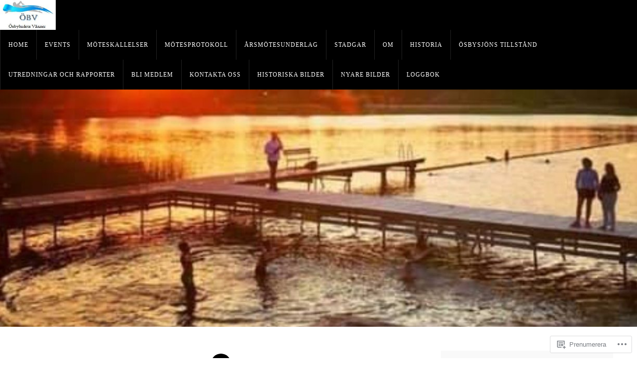

--- FILE ---
content_type: text/html; charset=UTF-8
request_url: https://osbybadetsvanner.se/page/2/
body_size: 25839
content:
<!DOCTYPE html>

<!-- paulirish.com/2008/conditional-stylesheets-vs-css-hacks-answer-neither/ -->
<!--[if lt IE 7]> <html class="no-js ie6 oldie" lang="sv-SE"> <![endif]-->
<!--[if IE 7]>    <html class="no-js ie7 oldie" lang="sv-SE"> <![endif]-->
<!--[if IE 8]>    <html class="no-js ie8 oldie" lang="sv-SE"> <![endif]-->
<!-- Consider adding an manifest.appcache: h5bp.com/d/Offline -->
<!--[if gt IE 8]><!--> <html class="no-js" lang="sv-SE"> <!--<![endif]-->

<head>

<meta charset="UTF-8">

<!-- Mobile View -->
<meta name="viewport" content="width=device-width, initial-scale=1, maximum-scale=1">

<title>Ösbybadets Vänner | Vi värnar om att Ösbybadet skall bli en välvårdad och omtyckt mötesplats för bad, simning och idrott | Sida 2</title>

<link rel="profile" href="http://gmpg.org/xfn/11">
<link rel="pingback" href="https://osbybadetsvanner.se/xmlrpc.php">

<meta name='robots' content='max-image-preview:large' />
<meta name="google-site-verification" content="f_zEOB-NBG5uUweRfNwN1Y_PI7Y-qJROwWorIz3AQyM" />
<meta name="msvalidate.01" content="9AF43264D89B528A77FB00F3B8BEBE33" />

<!-- Async WordPress.com Remote Login -->
<script id="wpcom_remote_login_js">
var wpcom_remote_login_extra_auth = '';
function wpcom_remote_login_remove_dom_node_id( element_id ) {
	var dom_node = document.getElementById( element_id );
	if ( dom_node ) { dom_node.parentNode.removeChild( dom_node ); }
}
function wpcom_remote_login_remove_dom_node_classes( class_name ) {
	var dom_nodes = document.querySelectorAll( '.' + class_name );
	for ( var i = 0; i < dom_nodes.length; i++ ) {
		dom_nodes[ i ].parentNode.removeChild( dom_nodes[ i ] );
	}
}
function wpcom_remote_login_final_cleanup() {
	wpcom_remote_login_remove_dom_node_classes( "wpcom_remote_login_msg" );
	wpcom_remote_login_remove_dom_node_id( "wpcom_remote_login_key" );
	wpcom_remote_login_remove_dom_node_id( "wpcom_remote_login_validate" );
	wpcom_remote_login_remove_dom_node_id( "wpcom_remote_login_js" );
	wpcom_remote_login_remove_dom_node_id( "wpcom_request_access_iframe" );
	wpcom_remote_login_remove_dom_node_id( "wpcom_request_access_styles" );
}

// Watch for messages back from the remote login
window.addEventListener( "message", function( e ) {
	if ( e.origin === "https://r-login.wordpress.com" ) {
		var data = {};
		try {
			data = JSON.parse( e.data );
		} catch( e ) {
			wpcom_remote_login_final_cleanup();
			return;
		}

		if ( data.msg === 'LOGIN' ) {
			// Clean up the login check iframe
			wpcom_remote_login_remove_dom_node_id( "wpcom_remote_login_key" );

			var id_regex = new RegExp( /^[0-9]+$/ );
			var token_regex = new RegExp( /^.*|.*|.*$/ );
			if (
				token_regex.test( data.token )
				&& id_regex.test( data.wpcomid )
			) {
				// We have everything we need to ask for a login
				var script = document.createElement( "script" );
				script.setAttribute( "id", "wpcom_remote_login_validate" );
				script.src = '/remote-login.php?wpcom_remote_login=validate'
					+ '&wpcomid=' + data.wpcomid
					+ '&token=' + encodeURIComponent( data.token )
					+ '&host=' + window.location.protocol
					+ '//' + window.location.hostname
					+ '&postid=589'
					+ '&is_singular=';
				document.body.appendChild( script );
			}

			return;
		}

		// Safari ITP, not logged in, so redirect
		if ( data.msg === 'LOGIN-REDIRECT' ) {
			window.location = 'https://wordpress.com/log-in?redirect_to=' + window.location.href;
			return;
		}

		// Safari ITP, storage access failed, remove the request
		if ( data.msg === 'LOGIN-REMOVE' ) {
			var css_zap = 'html { -webkit-transition: margin-top 1s; transition: margin-top 1s; } /* 9001 */ html { margin-top: 0 !important; } * html body { margin-top: 0 !important; } @media screen and ( max-width: 782px ) { html { margin-top: 0 !important; } * html body { margin-top: 0 !important; } }';
			var style_zap = document.createElement( 'style' );
			style_zap.type = 'text/css';
			style_zap.appendChild( document.createTextNode( css_zap ) );
			document.body.appendChild( style_zap );

			var e = document.getElementById( 'wpcom_request_access_iframe' );
			e.parentNode.removeChild( e );

			document.cookie = 'wordpress_com_login_access=denied; path=/; max-age=31536000';

			return;
		}

		// Safari ITP
		if ( data.msg === 'REQUEST_ACCESS' ) {
			console.log( 'request access: safari' );

			// Check ITP iframe enable/disable knob
			if ( wpcom_remote_login_extra_auth !== 'safari_itp_iframe' ) {
				return;
			}

			// If we are in a "private window" there is no ITP.
			var private_window = false;
			try {
				var opendb = window.openDatabase( null, null, null, null );
			} catch( e ) {
				private_window = true;
			}

			if ( private_window ) {
				console.log( 'private window' );
				return;
			}

			var iframe = document.createElement( 'iframe' );
			iframe.id = 'wpcom_request_access_iframe';
			iframe.setAttribute( 'scrolling', 'no' );
			iframe.setAttribute( 'sandbox', 'allow-storage-access-by-user-activation allow-scripts allow-same-origin allow-top-navigation-by-user-activation' );
			iframe.src = 'https://r-login.wordpress.com/remote-login.php?wpcom_remote_login=request_access&origin=' + encodeURIComponent( data.origin ) + '&wpcomid=' + encodeURIComponent( data.wpcomid );

			var css = 'html { -webkit-transition: margin-top 1s; transition: margin-top 1s; } /* 9001 */ html { margin-top: 46px !important; } * html body { margin-top: 46px !important; } @media screen and ( max-width: 660px ) { html { margin-top: 71px !important; } * html body { margin-top: 71px !important; } #wpcom_request_access_iframe { display: block; height: 71px !important; } } #wpcom_request_access_iframe { border: 0px; height: 46px; position: fixed; top: 0; left: 0; width: 100%; min-width: 100%; z-index: 99999; background: #23282d; } ';

			var style = document.createElement( 'style' );
			style.type = 'text/css';
			style.id = 'wpcom_request_access_styles';
			style.appendChild( document.createTextNode( css ) );
			document.body.appendChild( style );

			document.body.appendChild( iframe );
		}

		if ( data.msg === 'DONE' ) {
			wpcom_remote_login_final_cleanup();
		}
	}
}, false );

// Inject the remote login iframe after the page has had a chance to load
// more critical resources
window.addEventListener( "DOMContentLoaded", function( e ) {
	var iframe = document.createElement( "iframe" );
	iframe.style.display = "none";
	iframe.setAttribute( "scrolling", "no" );
	iframe.setAttribute( "id", "wpcom_remote_login_key" );
	iframe.src = "https://r-login.wordpress.com/remote-login.php"
		+ "?wpcom_remote_login=key"
		+ "&origin=aHR0cHM6Ly9vc2J5YmFkZXRzdmFubmVyLnNl"
		+ "&wpcomid=163272064"
		+ "&time=" + Math.floor( Date.now() / 1000 );
	document.body.appendChild( iframe );
}, false );
</script>
<link rel='dns-prefetch' href='//s0.wp.com' />
<link rel='dns-prefetch' href='//fonts-api.wp.com' />
<link rel="alternate" type="application/rss+xml" title="Ösbybadets Vänner &raquo; flöde" href="https://osbybadetsvanner.se/feed/" />
<link rel="alternate" type="application/rss+xml" title="Ösbybadets Vänner &raquo; kommentarsflöde" href="https://osbybadetsvanner.se/comments/feed/" />
	<script type="text/javascript">
		/* <![CDATA[ */
		function addLoadEvent(func) {
			var oldonload = window.onload;
			if (typeof window.onload != 'function') {
				window.onload = func;
			} else {
				window.onload = function () {
					oldonload();
					func();
				}
			}
		}
		/* ]]> */
	</script>
	<link crossorigin='anonymous' rel='stylesheet' id='all-css-0-1' href='/wp-content/mu-plugins/jetpack-plugin/sun/modules/infinite-scroll/infinity.css?m=1753279645i&cssminify=yes' type='text/css' media='all' />
<style id='wp-emoji-styles-inline-css'>

	img.wp-smiley, img.emoji {
		display: inline !important;
		border: none !important;
		box-shadow: none !important;
		height: 1em !important;
		width: 1em !important;
		margin: 0 0.07em !important;
		vertical-align: -0.1em !important;
		background: none !important;
		padding: 0 !important;
	}
/*# sourceURL=wp-emoji-styles-inline-css */
</style>
<link crossorigin='anonymous' rel='stylesheet' id='all-css-2-1' href='/wp-content/plugins/gutenberg-core/v22.2.0/build/styles/block-library/style.css?m=1764855221i&cssminify=yes' type='text/css' media='all' />
<style id='wp-block-library-inline-css'>
.has-text-align-justify {
	text-align:justify;
}
.has-text-align-justify{text-align:justify;}

/*# sourceURL=wp-block-library-inline-css */
</style><style id='wp-block-paragraph-inline-css'>
.is-small-text{font-size:.875em}.is-regular-text{font-size:1em}.is-large-text{font-size:2.25em}.is-larger-text{font-size:3em}.has-drop-cap:not(:focus):first-letter{float:left;font-size:8.4em;font-style:normal;font-weight:100;line-height:.68;margin:.05em .1em 0 0;text-transform:uppercase}body.rtl .has-drop-cap:not(:focus):first-letter{float:none;margin-left:.1em}p.has-drop-cap.has-background{overflow:hidden}:root :where(p.has-background){padding:1.25em 2.375em}:where(p.has-text-color:not(.has-link-color)) a{color:inherit}p.has-text-align-left[style*="writing-mode:vertical-lr"],p.has-text-align-right[style*="writing-mode:vertical-rl"]{rotate:180deg}
/*# sourceURL=/wp-content/plugins/gutenberg-core/v22.2.0/build/styles/block-library/paragraph/style.css */
</style>
<style id='wp-block-heading-inline-css'>
h1:where(.wp-block-heading).has-background,h2:where(.wp-block-heading).has-background,h3:where(.wp-block-heading).has-background,h4:where(.wp-block-heading).has-background,h5:where(.wp-block-heading).has-background,h6:where(.wp-block-heading).has-background{padding:1.25em 2.375em}h1.has-text-align-left[style*=writing-mode]:where([style*=vertical-lr]),h1.has-text-align-right[style*=writing-mode]:where([style*=vertical-rl]),h2.has-text-align-left[style*=writing-mode]:where([style*=vertical-lr]),h2.has-text-align-right[style*=writing-mode]:where([style*=vertical-rl]),h3.has-text-align-left[style*=writing-mode]:where([style*=vertical-lr]),h3.has-text-align-right[style*=writing-mode]:where([style*=vertical-rl]),h4.has-text-align-left[style*=writing-mode]:where([style*=vertical-lr]),h4.has-text-align-right[style*=writing-mode]:where([style*=vertical-rl]),h5.has-text-align-left[style*=writing-mode]:where([style*=vertical-lr]),h5.has-text-align-right[style*=writing-mode]:where([style*=vertical-rl]),h6.has-text-align-left[style*=writing-mode]:where([style*=vertical-lr]),h6.has-text-align-right[style*=writing-mode]:where([style*=vertical-rl]){rotate:180deg}
/*# sourceURL=/wp-content/plugins/gutenberg-core/v22.2.0/build/styles/block-library/heading/style.css */
</style>
<style id='wp-block-image-inline-css'>
.wp-block-image>a,.wp-block-image>figure>a{display:inline-block}.wp-block-image img{box-sizing:border-box;height:auto;max-width:100%;vertical-align:bottom}@media not (prefers-reduced-motion){.wp-block-image img.hide{visibility:hidden}.wp-block-image img.show{animation:show-content-image .4s}}.wp-block-image[style*=border-radius] img,.wp-block-image[style*=border-radius]>a{border-radius:inherit}.wp-block-image.has-custom-border img{box-sizing:border-box}.wp-block-image.aligncenter{text-align:center}.wp-block-image.alignfull>a,.wp-block-image.alignwide>a{width:100%}.wp-block-image.alignfull img,.wp-block-image.alignwide img{height:auto;width:100%}.wp-block-image .aligncenter,.wp-block-image .alignleft,.wp-block-image .alignright,.wp-block-image.aligncenter,.wp-block-image.alignleft,.wp-block-image.alignright{display:table}.wp-block-image .aligncenter>figcaption,.wp-block-image .alignleft>figcaption,.wp-block-image .alignright>figcaption,.wp-block-image.aligncenter>figcaption,.wp-block-image.alignleft>figcaption,.wp-block-image.alignright>figcaption{caption-side:bottom;display:table-caption}.wp-block-image .alignleft{float:left;margin:.5em 1em .5em 0}.wp-block-image .alignright{float:right;margin:.5em 0 .5em 1em}.wp-block-image .aligncenter{margin-left:auto;margin-right:auto}.wp-block-image :where(figcaption){margin-bottom:1em;margin-top:.5em}.wp-block-image.is-style-circle-mask img{border-radius:9999px}@supports ((-webkit-mask-image:none) or (mask-image:none)) or (-webkit-mask-image:none){.wp-block-image.is-style-circle-mask img{border-radius:0;-webkit-mask-image:url('data:image/svg+xml;utf8,<svg viewBox="0 0 100 100" xmlns="http://www.w3.org/2000/svg"><circle cx="50" cy="50" r="50"/></svg>');mask-image:url('data:image/svg+xml;utf8,<svg viewBox="0 0 100 100" xmlns="http://www.w3.org/2000/svg"><circle cx="50" cy="50" r="50"/></svg>');mask-mode:alpha;-webkit-mask-position:center;mask-position:center;-webkit-mask-repeat:no-repeat;mask-repeat:no-repeat;-webkit-mask-size:contain;mask-size:contain}}:root :where(.wp-block-image.is-style-rounded img,.wp-block-image .is-style-rounded img){border-radius:9999px}.wp-block-image figure{margin:0}.wp-lightbox-container{display:flex;flex-direction:column;position:relative}.wp-lightbox-container img{cursor:zoom-in}.wp-lightbox-container img:hover+button{opacity:1}.wp-lightbox-container button{align-items:center;backdrop-filter:blur(16px) saturate(180%);background-color:#5a5a5a40;border:none;border-radius:4px;cursor:zoom-in;display:flex;height:20px;justify-content:center;opacity:0;padding:0;position:absolute;right:16px;text-align:center;top:16px;width:20px;z-index:100}@media not (prefers-reduced-motion){.wp-lightbox-container button{transition:opacity .2s ease}}.wp-lightbox-container button:focus-visible{outline:3px auto #5a5a5a40;outline:3px auto -webkit-focus-ring-color;outline-offset:3px}.wp-lightbox-container button:hover{cursor:pointer;opacity:1}.wp-lightbox-container button:focus{opacity:1}.wp-lightbox-container button:focus,.wp-lightbox-container button:hover,.wp-lightbox-container button:not(:hover):not(:active):not(.has-background){background-color:#5a5a5a40;border:none}.wp-lightbox-overlay{box-sizing:border-box;cursor:zoom-out;height:100vh;left:0;overflow:hidden;position:fixed;top:0;visibility:hidden;width:100%;z-index:100000}.wp-lightbox-overlay .close-button{align-items:center;cursor:pointer;display:flex;justify-content:center;min-height:40px;min-width:40px;padding:0;position:absolute;right:calc(env(safe-area-inset-right) + 16px);top:calc(env(safe-area-inset-top) + 16px);z-index:5000000}.wp-lightbox-overlay .close-button:focus,.wp-lightbox-overlay .close-button:hover,.wp-lightbox-overlay .close-button:not(:hover):not(:active):not(.has-background){background:none;border:none}.wp-lightbox-overlay .lightbox-image-container{height:var(--wp--lightbox-container-height);left:50%;overflow:hidden;position:absolute;top:50%;transform:translate(-50%,-50%);transform-origin:top left;width:var(--wp--lightbox-container-width);z-index:9999999999}.wp-lightbox-overlay .wp-block-image{align-items:center;box-sizing:border-box;display:flex;height:100%;justify-content:center;margin:0;position:relative;transform-origin:0 0;width:100%;z-index:3000000}.wp-lightbox-overlay .wp-block-image img{height:var(--wp--lightbox-image-height);min-height:var(--wp--lightbox-image-height);min-width:var(--wp--lightbox-image-width);width:var(--wp--lightbox-image-width)}.wp-lightbox-overlay .wp-block-image figcaption{display:none}.wp-lightbox-overlay button{background:none;border:none}.wp-lightbox-overlay .scrim{background-color:#fff;height:100%;opacity:.9;position:absolute;width:100%;z-index:2000000}.wp-lightbox-overlay.active{visibility:visible}@media not (prefers-reduced-motion){.wp-lightbox-overlay.active{animation:turn-on-visibility .25s both}.wp-lightbox-overlay.active img{animation:turn-on-visibility .35s both}.wp-lightbox-overlay.show-closing-animation:not(.active){animation:turn-off-visibility .35s both}.wp-lightbox-overlay.show-closing-animation:not(.active) img{animation:turn-off-visibility .25s both}.wp-lightbox-overlay.zoom.active{animation:none;opacity:1;visibility:visible}.wp-lightbox-overlay.zoom.active .lightbox-image-container{animation:lightbox-zoom-in .4s}.wp-lightbox-overlay.zoom.active .lightbox-image-container img{animation:none}.wp-lightbox-overlay.zoom.active .scrim{animation:turn-on-visibility .4s forwards}.wp-lightbox-overlay.zoom.show-closing-animation:not(.active){animation:none}.wp-lightbox-overlay.zoom.show-closing-animation:not(.active) .lightbox-image-container{animation:lightbox-zoom-out .4s}.wp-lightbox-overlay.zoom.show-closing-animation:not(.active) .lightbox-image-container img{animation:none}.wp-lightbox-overlay.zoom.show-closing-animation:not(.active) .scrim{animation:turn-off-visibility .4s forwards}}@keyframes show-content-image{0%{visibility:hidden}99%{visibility:hidden}to{visibility:visible}}@keyframes turn-on-visibility{0%{opacity:0}to{opacity:1}}@keyframes turn-off-visibility{0%{opacity:1;visibility:visible}99%{opacity:0;visibility:visible}to{opacity:0;visibility:hidden}}@keyframes lightbox-zoom-in{0%{transform:translate(calc((-100vw + var(--wp--lightbox-scrollbar-width))/2 + var(--wp--lightbox-initial-left-position)),calc(-50vh + var(--wp--lightbox-initial-top-position))) scale(var(--wp--lightbox-scale))}to{transform:translate(-50%,-50%) scale(1)}}@keyframes lightbox-zoom-out{0%{transform:translate(-50%,-50%) scale(1);visibility:visible}99%{visibility:visible}to{transform:translate(calc((-100vw + var(--wp--lightbox-scrollbar-width))/2 + var(--wp--lightbox-initial-left-position)),calc(-50vh + var(--wp--lightbox-initial-top-position))) scale(var(--wp--lightbox-scale));visibility:hidden}}
/*# sourceURL=/wp-content/plugins/gutenberg-core/v22.2.0/build/styles/block-library/image/style.css */
</style>
<style id='wp-block-list-inline-css'>
ol,ul{box-sizing:border-box}:root :where(.wp-block-list.has-background){padding:1.25em 2.375em}
/*# sourceURL=/wp-content/plugins/gutenberg-core/v22.2.0/build/styles/block-library/list/style.css */
</style>
<style id='global-styles-inline-css'>
:root{--wp--preset--aspect-ratio--square: 1;--wp--preset--aspect-ratio--4-3: 4/3;--wp--preset--aspect-ratio--3-4: 3/4;--wp--preset--aspect-ratio--3-2: 3/2;--wp--preset--aspect-ratio--2-3: 2/3;--wp--preset--aspect-ratio--16-9: 16/9;--wp--preset--aspect-ratio--9-16: 9/16;--wp--preset--color--black: #000000;--wp--preset--color--cyan-bluish-gray: #abb8c3;--wp--preset--color--white: #ffffff;--wp--preset--color--pale-pink: #f78da7;--wp--preset--color--vivid-red: #cf2e2e;--wp--preset--color--luminous-vivid-orange: #ff6900;--wp--preset--color--luminous-vivid-amber: #fcb900;--wp--preset--color--light-green-cyan: #7bdcb5;--wp--preset--color--vivid-green-cyan: #00d084;--wp--preset--color--pale-cyan-blue: #8ed1fc;--wp--preset--color--vivid-cyan-blue: #0693e3;--wp--preset--color--vivid-purple: #9b51e0;--wp--preset--gradient--vivid-cyan-blue-to-vivid-purple: linear-gradient(135deg,rgb(6,147,227) 0%,rgb(155,81,224) 100%);--wp--preset--gradient--light-green-cyan-to-vivid-green-cyan: linear-gradient(135deg,rgb(122,220,180) 0%,rgb(0,208,130) 100%);--wp--preset--gradient--luminous-vivid-amber-to-luminous-vivid-orange: linear-gradient(135deg,rgb(252,185,0) 0%,rgb(255,105,0) 100%);--wp--preset--gradient--luminous-vivid-orange-to-vivid-red: linear-gradient(135deg,rgb(255,105,0) 0%,rgb(207,46,46) 100%);--wp--preset--gradient--very-light-gray-to-cyan-bluish-gray: linear-gradient(135deg,rgb(238,238,238) 0%,rgb(169,184,195) 100%);--wp--preset--gradient--cool-to-warm-spectrum: linear-gradient(135deg,rgb(74,234,220) 0%,rgb(151,120,209) 20%,rgb(207,42,186) 40%,rgb(238,44,130) 60%,rgb(251,105,98) 80%,rgb(254,248,76) 100%);--wp--preset--gradient--blush-light-purple: linear-gradient(135deg,rgb(255,206,236) 0%,rgb(152,150,240) 100%);--wp--preset--gradient--blush-bordeaux: linear-gradient(135deg,rgb(254,205,165) 0%,rgb(254,45,45) 50%,rgb(107,0,62) 100%);--wp--preset--gradient--luminous-dusk: linear-gradient(135deg,rgb(255,203,112) 0%,rgb(199,81,192) 50%,rgb(65,88,208) 100%);--wp--preset--gradient--pale-ocean: linear-gradient(135deg,rgb(255,245,203) 0%,rgb(182,227,212) 50%,rgb(51,167,181) 100%);--wp--preset--gradient--electric-grass: linear-gradient(135deg,rgb(202,248,128) 0%,rgb(113,206,126) 100%);--wp--preset--gradient--midnight: linear-gradient(135deg,rgb(2,3,129) 0%,rgb(40,116,252) 100%);--wp--preset--font-size--small: 13px;--wp--preset--font-size--medium: 20px;--wp--preset--font-size--large: 36px;--wp--preset--font-size--x-large: 42px;--wp--preset--font-family--albert-sans: 'Albert Sans', sans-serif;--wp--preset--font-family--alegreya: Alegreya, serif;--wp--preset--font-family--arvo: Arvo, serif;--wp--preset--font-family--bodoni-moda: 'Bodoni Moda', serif;--wp--preset--font-family--bricolage-grotesque: 'Bricolage Grotesque', sans-serif;--wp--preset--font-family--cabin: Cabin, sans-serif;--wp--preset--font-family--chivo: Chivo, sans-serif;--wp--preset--font-family--commissioner: Commissioner, sans-serif;--wp--preset--font-family--cormorant: Cormorant, serif;--wp--preset--font-family--courier-prime: 'Courier Prime', monospace;--wp--preset--font-family--crimson-pro: 'Crimson Pro', serif;--wp--preset--font-family--dm-mono: 'DM Mono', monospace;--wp--preset--font-family--dm-sans: 'DM Sans', sans-serif;--wp--preset--font-family--dm-serif-display: 'DM Serif Display', serif;--wp--preset--font-family--domine: Domine, serif;--wp--preset--font-family--eb-garamond: 'EB Garamond', serif;--wp--preset--font-family--epilogue: Epilogue, sans-serif;--wp--preset--font-family--fahkwang: Fahkwang, sans-serif;--wp--preset--font-family--figtree: Figtree, sans-serif;--wp--preset--font-family--fira-sans: 'Fira Sans', sans-serif;--wp--preset--font-family--fjalla-one: 'Fjalla One', sans-serif;--wp--preset--font-family--fraunces: Fraunces, serif;--wp--preset--font-family--gabarito: Gabarito, system-ui;--wp--preset--font-family--ibm-plex-mono: 'IBM Plex Mono', monospace;--wp--preset--font-family--ibm-plex-sans: 'IBM Plex Sans', sans-serif;--wp--preset--font-family--ibarra-real-nova: 'Ibarra Real Nova', serif;--wp--preset--font-family--instrument-serif: 'Instrument Serif', serif;--wp--preset--font-family--inter: Inter, sans-serif;--wp--preset--font-family--josefin-sans: 'Josefin Sans', sans-serif;--wp--preset--font-family--jost: Jost, sans-serif;--wp--preset--font-family--libre-baskerville: 'Libre Baskerville', serif;--wp--preset--font-family--libre-franklin: 'Libre Franklin', sans-serif;--wp--preset--font-family--literata: Literata, serif;--wp--preset--font-family--lora: Lora, serif;--wp--preset--font-family--merriweather: Merriweather, serif;--wp--preset--font-family--montserrat: Montserrat, sans-serif;--wp--preset--font-family--newsreader: Newsreader, serif;--wp--preset--font-family--noto-sans-mono: 'Noto Sans Mono', sans-serif;--wp--preset--font-family--nunito: Nunito, sans-serif;--wp--preset--font-family--open-sans: 'Open Sans', sans-serif;--wp--preset--font-family--overpass: Overpass, sans-serif;--wp--preset--font-family--pt-serif: 'PT Serif', serif;--wp--preset--font-family--petrona: Petrona, serif;--wp--preset--font-family--piazzolla: Piazzolla, serif;--wp--preset--font-family--playfair-display: 'Playfair Display', serif;--wp--preset--font-family--plus-jakarta-sans: 'Plus Jakarta Sans', sans-serif;--wp--preset--font-family--poppins: Poppins, sans-serif;--wp--preset--font-family--raleway: Raleway, sans-serif;--wp--preset--font-family--roboto: Roboto, sans-serif;--wp--preset--font-family--roboto-slab: 'Roboto Slab', serif;--wp--preset--font-family--rubik: Rubik, sans-serif;--wp--preset--font-family--rufina: Rufina, serif;--wp--preset--font-family--sora: Sora, sans-serif;--wp--preset--font-family--source-sans-3: 'Source Sans 3', sans-serif;--wp--preset--font-family--source-serif-4: 'Source Serif 4', serif;--wp--preset--font-family--space-mono: 'Space Mono', monospace;--wp--preset--font-family--syne: Syne, sans-serif;--wp--preset--font-family--texturina: Texturina, serif;--wp--preset--font-family--urbanist: Urbanist, sans-serif;--wp--preset--font-family--work-sans: 'Work Sans', sans-serif;--wp--preset--spacing--20: 0.44rem;--wp--preset--spacing--30: 0.67rem;--wp--preset--spacing--40: 1rem;--wp--preset--spacing--50: 1.5rem;--wp--preset--spacing--60: 2.25rem;--wp--preset--spacing--70: 3.38rem;--wp--preset--spacing--80: 5.06rem;--wp--preset--shadow--natural: 6px 6px 9px rgba(0, 0, 0, 0.2);--wp--preset--shadow--deep: 12px 12px 50px rgba(0, 0, 0, 0.4);--wp--preset--shadow--sharp: 6px 6px 0px rgba(0, 0, 0, 0.2);--wp--preset--shadow--outlined: 6px 6px 0px -3px rgb(255, 255, 255), 6px 6px rgb(0, 0, 0);--wp--preset--shadow--crisp: 6px 6px 0px rgb(0, 0, 0);}:where(.is-layout-flex){gap: 0.5em;}:where(.is-layout-grid){gap: 0.5em;}body .is-layout-flex{display: flex;}.is-layout-flex{flex-wrap: wrap;align-items: center;}.is-layout-flex > :is(*, div){margin: 0;}body .is-layout-grid{display: grid;}.is-layout-grid > :is(*, div){margin: 0;}:where(.wp-block-columns.is-layout-flex){gap: 2em;}:where(.wp-block-columns.is-layout-grid){gap: 2em;}:where(.wp-block-post-template.is-layout-flex){gap: 1.25em;}:where(.wp-block-post-template.is-layout-grid){gap: 1.25em;}.has-black-color{color: var(--wp--preset--color--black) !important;}.has-cyan-bluish-gray-color{color: var(--wp--preset--color--cyan-bluish-gray) !important;}.has-white-color{color: var(--wp--preset--color--white) !important;}.has-pale-pink-color{color: var(--wp--preset--color--pale-pink) !important;}.has-vivid-red-color{color: var(--wp--preset--color--vivid-red) !important;}.has-luminous-vivid-orange-color{color: var(--wp--preset--color--luminous-vivid-orange) !important;}.has-luminous-vivid-amber-color{color: var(--wp--preset--color--luminous-vivid-amber) !important;}.has-light-green-cyan-color{color: var(--wp--preset--color--light-green-cyan) !important;}.has-vivid-green-cyan-color{color: var(--wp--preset--color--vivid-green-cyan) !important;}.has-pale-cyan-blue-color{color: var(--wp--preset--color--pale-cyan-blue) !important;}.has-vivid-cyan-blue-color{color: var(--wp--preset--color--vivid-cyan-blue) !important;}.has-vivid-purple-color{color: var(--wp--preset--color--vivid-purple) !important;}.has-black-background-color{background-color: var(--wp--preset--color--black) !important;}.has-cyan-bluish-gray-background-color{background-color: var(--wp--preset--color--cyan-bluish-gray) !important;}.has-white-background-color{background-color: var(--wp--preset--color--white) !important;}.has-pale-pink-background-color{background-color: var(--wp--preset--color--pale-pink) !important;}.has-vivid-red-background-color{background-color: var(--wp--preset--color--vivid-red) !important;}.has-luminous-vivid-orange-background-color{background-color: var(--wp--preset--color--luminous-vivid-orange) !important;}.has-luminous-vivid-amber-background-color{background-color: var(--wp--preset--color--luminous-vivid-amber) !important;}.has-light-green-cyan-background-color{background-color: var(--wp--preset--color--light-green-cyan) !important;}.has-vivid-green-cyan-background-color{background-color: var(--wp--preset--color--vivid-green-cyan) !important;}.has-pale-cyan-blue-background-color{background-color: var(--wp--preset--color--pale-cyan-blue) !important;}.has-vivid-cyan-blue-background-color{background-color: var(--wp--preset--color--vivid-cyan-blue) !important;}.has-vivid-purple-background-color{background-color: var(--wp--preset--color--vivid-purple) !important;}.has-black-border-color{border-color: var(--wp--preset--color--black) !important;}.has-cyan-bluish-gray-border-color{border-color: var(--wp--preset--color--cyan-bluish-gray) !important;}.has-white-border-color{border-color: var(--wp--preset--color--white) !important;}.has-pale-pink-border-color{border-color: var(--wp--preset--color--pale-pink) !important;}.has-vivid-red-border-color{border-color: var(--wp--preset--color--vivid-red) !important;}.has-luminous-vivid-orange-border-color{border-color: var(--wp--preset--color--luminous-vivid-orange) !important;}.has-luminous-vivid-amber-border-color{border-color: var(--wp--preset--color--luminous-vivid-amber) !important;}.has-light-green-cyan-border-color{border-color: var(--wp--preset--color--light-green-cyan) !important;}.has-vivid-green-cyan-border-color{border-color: var(--wp--preset--color--vivid-green-cyan) !important;}.has-pale-cyan-blue-border-color{border-color: var(--wp--preset--color--pale-cyan-blue) !important;}.has-vivid-cyan-blue-border-color{border-color: var(--wp--preset--color--vivid-cyan-blue) !important;}.has-vivid-purple-border-color{border-color: var(--wp--preset--color--vivid-purple) !important;}.has-vivid-cyan-blue-to-vivid-purple-gradient-background{background: var(--wp--preset--gradient--vivid-cyan-blue-to-vivid-purple) !important;}.has-light-green-cyan-to-vivid-green-cyan-gradient-background{background: var(--wp--preset--gradient--light-green-cyan-to-vivid-green-cyan) !important;}.has-luminous-vivid-amber-to-luminous-vivid-orange-gradient-background{background: var(--wp--preset--gradient--luminous-vivid-amber-to-luminous-vivid-orange) !important;}.has-luminous-vivid-orange-to-vivid-red-gradient-background{background: var(--wp--preset--gradient--luminous-vivid-orange-to-vivid-red) !important;}.has-very-light-gray-to-cyan-bluish-gray-gradient-background{background: var(--wp--preset--gradient--very-light-gray-to-cyan-bluish-gray) !important;}.has-cool-to-warm-spectrum-gradient-background{background: var(--wp--preset--gradient--cool-to-warm-spectrum) !important;}.has-blush-light-purple-gradient-background{background: var(--wp--preset--gradient--blush-light-purple) !important;}.has-blush-bordeaux-gradient-background{background: var(--wp--preset--gradient--blush-bordeaux) !important;}.has-luminous-dusk-gradient-background{background: var(--wp--preset--gradient--luminous-dusk) !important;}.has-pale-ocean-gradient-background{background: var(--wp--preset--gradient--pale-ocean) !important;}.has-electric-grass-gradient-background{background: var(--wp--preset--gradient--electric-grass) !important;}.has-midnight-gradient-background{background: var(--wp--preset--gradient--midnight) !important;}.has-small-font-size{font-size: var(--wp--preset--font-size--small) !important;}.has-medium-font-size{font-size: var(--wp--preset--font-size--medium) !important;}.has-large-font-size{font-size: var(--wp--preset--font-size--large) !important;}.has-x-large-font-size{font-size: var(--wp--preset--font-size--x-large) !important;}.has-albert-sans-font-family{font-family: var(--wp--preset--font-family--albert-sans) !important;}.has-alegreya-font-family{font-family: var(--wp--preset--font-family--alegreya) !important;}.has-arvo-font-family{font-family: var(--wp--preset--font-family--arvo) !important;}.has-bodoni-moda-font-family{font-family: var(--wp--preset--font-family--bodoni-moda) !important;}.has-bricolage-grotesque-font-family{font-family: var(--wp--preset--font-family--bricolage-grotesque) !important;}.has-cabin-font-family{font-family: var(--wp--preset--font-family--cabin) !important;}.has-chivo-font-family{font-family: var(--wp--preset--font-family--chivo) !important;}.has-commissioner-font-family{font-family: var(--wp--preset--font-family--commissioner) !important;}.has-cormorant-font-family{font-family: var(--wp--preset--font-family--cormorant) !important;}.has-courier-prime-font-family{font-family: var(--wp--preset--font-family--courier-prime) !important;}.has-crimson-pro-font-family{font-family: var(--wp--preset--font-family--crimson-pro) !important;}.has-dm-mono-font-family{font-family: var(--wp--preset--font-family--dm-mono) !important;}.has-dm-sans-font-family{font-family: var(--wp--preset--font-family--dm-sans) !important;}.has-dm-serif-display-font-family{font-family: var(--wp--preset--font-family--dm-serif-display) !important;}.has-domine-font-family{font-family: var(--wp--preset--font-family--domine) !important;}.has-eb-garamond-font-family{font-family: var(--wp--preset--font-family--eb-garamond) !important;}.has-epilogue-font-family{font-family: var(--wp--preset--font-family--epilogue) !important;}.has-fahkwang-font-family{font-family: var(--wp--preset--font-family--fahkwang) !important;}.has-figtree-font-family{font-family: var(--wp--preset--font-family--figtree) !important;}.has-fira-sans-font-family{font-family: var(--wp--preset--font-family--fira-sans) !important;}.has-fjalla-one-font-family{font-family: var(--wp--preset--font-family--fjalla-one) !important;}.has-fraunces-font-family{font-family: var(--wp--preset--font-family--fraunces) !important;}.has-gabarito-font-family{font-family: var(--wp--preset--font-family--gabarito) !important;}.has-ibm-plex-mono-font-family{font-family: var(--wp--preset--font-family--ibm-plex-mono) !important;}.has-ibm-plex-sans-font-family{font-family: var(--wp--preset--font-family--ibm-plex-sans) !important;}.has-ibarra-real-nova-font-family{font-family: var(--wp--preset--font-family--ibarra-real-nova) !important;}.has-instrument-serif-font-family{font-family: var(--wp--preset--font-family--instrument-serif) !important;}.has-inter-font-family{font-family: var(--wp--preset--font-family--inter) !important;}.has-josefin-sans-font-family{font-family: var(--wp--preset--font-family--josefin-sans) !important;}.has-jost-font-family{font-family: var(--wp--preset--font-family--jost) !important;}.has-libre-baskerville-font-family{font-family: var(--wp--preset--font-family--libre-baskerville) !important;}.has-libre-franklin-font-family{font-family: var(--wp--preset--font-family--libre-franklin) !important;}.has-literata-font-family{font-family: var(--wp--preset--font-family--literata) !important;}.has-lora-font-family{font-family: var(--wp--preset--font-family--lora) !important;}.has-merriweather-font-family{font-family: var(--wp--preset--font-family--merriweather) !important;}.has-montserrat-font-family{font-family: var(--wp--preset--font-family--montserrat) !important;}.has-newsreader-font-family{font-family: var(--wp--preset--font-family--newsreader) !important;}.has-noto-sans-mono-font-family{font-family: var(--wp--preset--font-family--noto-sans-mono) !important;}.has-nunito-font-family{font-family: var(--wp--preset--font-family--nunito) !important;}.has-open-sans-font-family{font-family: var(--wp--preset--font-family--open-sans) !important;}.has-overpass-font-family{font-family: var(--wp--preset--font-family--overpass) !important;}.has-pt-serif-font-family{font-family: var(--wp--preset--font-family--pt-serif) !important;}.has-petrona-font-family{font-family: var(--wp--preset--font-family--petrona) !important;}.has-piazzolla-font-family{font-family: var(--wp--preset--font-family--piazzolla) !important;}.has-playfair-display-font-family{font-family: var(--wp--preset--font-family--playfair-display) !important;}.has-plus-jakarta-sans-font-family{font-family: var(--wp--preset--font-family--plus-jakarta-sans) !important;}.has-poppins-font-family{font-family: var(--wp--preset--font-family--poppins) !important;}.has-raleway-font-family{font-family: var(--wp--preset--font-family--raleway) !important;}.has-roboto-font-family{font-family: var(--wp--preset--font-family--roboto) !important;}.has-roboto-slab-font-family{font-family: var(--wp--preset--font-family--roboto-slab) !important;}.has-rubik-font-family{font-family: var(--wp--preset--font-family--rubik) !important;}.has-rufina-font-family{font-family: var(--wp--preset--font-family--rufina) !important;}.has-sora-font-family{font-family: var(--wp--preset--font-family--sora) !important;}.has-source-sans-3-font-family{font-family: var(--wp--preset--font-family--source-sans-3) !important;}.has-source-serif-4-font-family{font-family: var(--wp--preset--font-family--source-serif-4) !important;}.has-space-mono-font-family{font-family: var(--wp--preset--font-family--space-mono) !important;}.has-syne-font-family{font-family: var(--wp--preset--font-family--syne) !important;}.has-texturina-font-family{font-family: var(--wp--preset--font-family--texturina) !important;}.has-urbanist-font-family{font-family: var(--wp--preset--font-family--urbanist) !important;}.has-work-sans-font-family{font-family: var(--wp--preset--font-family--work-sans) !important;}
/*# sourceURL=global-styles-inline-css */
</style>

<style id='classic-theme-styles-inline-css'>
/*! This file is auto-generated */
.wp-block-button__link{color:#fff;background-color:#32373c;border-radius:9999px;box-shadow:none;text-decoration:none;padding:calc(.667em + 2px) calc(1.333em + 2px);font-size:1.125em}.wp-block-file__button{background:#32373c;color:#fff;text-decoration:none}
/*# sourceURL=/wp-includes/css/classic-themes.min.css */
</style>
<link crossorigin='anonymous' rel='stylesheet' id='all-css-4-1' href='/_static/??-eJyVj9sOgjAMhl/IsgyN4oXxWdioOF3ZQgvo2zvwmHhIvGma5vvav2qIYEMj2IiKvqtdw8oG44M9ssozXWQa2FH0CC322UJVjuVBAMvZY2aZZ+plEXXw3NVimlMsZSQIK1eiR0rYL21wVY2SdL73IHj6rcR0BoyJLTJDquQ6AtmnW/zmXcfqRqWU3qMV16P6/NF3fkw4OUDBuL/VXaKgHJADTeqWNnpZ6GKe5+vV4QKiTJrQ&cssminify=yes' type='text/css' media='all' />
<link rel='stylesheet' id='collective_arimo-css' href='https://fonts-api.wp.com/css?family=Arimo%3A400%2C400italic%2C700%2C700italic&#038;ver=6.9-RC2-61304' media='all' />
<link rel='stylesheet' id='collective_droid_serif-css' href='https://fonts-api.wp.com/css?family=Droid+Serif%3A400%2C400i%2C700%2C700i&#038;ver=6.9-RC2-61304' media='all' />
<link crossorigin='anonymous' rel='stylesheet' id='all-css-8-1' href='/_static/??-eJzTLy/QTc7PK0nNK9HPLdUtyClNz8wr1i9KTcrJTwcy0/WTi5G5ekCujj52Temp+bo5+cmJJZn5eSgc3bScxMwikFb7XFtDE1NLExMLc0OTLACohS2q&cssminify=yes' type='text/css' media='all' />
<link crossorigin='anonymous' rel='stylesheet' id='print-css-9-1' href='/wp-content/mu-plugins/global-print/global-print.css?m=1465851035i&cssminify=yes' type='text/css' media='print' />
<style id='jetpack-global-styles-frontend-style-inline-css'>
:root { --font-headings: unset; --font-base: unset; --font-headings-default: -apple-system,BlinkMacSystemFont,"Segoe UI",Roboto,Oxygen-Sans,Ubuntu,Cantarell,"Helvetica Neue",sans-serif; --font-base-default: -apple-system,BlinkMacSystemFont,"Segoe UI",Roboto,Oxygen-Sans,Ubuntu,Cantarell,"Helvetica Neue",sans-serif;}
/*# sourceURL=jetpack-global-styles-frontend-style-inline-css */
</style>
<link crossorigin='anonymous' rel='stylesheet' id='all-css-12-1' href='/wp-content/themes/h4/global.css?m=1420737423i&cssminify=yes' type='text/css' media='all' />
<script type="text/javascript" id="wpcom-actionbar-placeholder-js-extra">
/* <![CDATA[ */
var actionbardata = {"siteID":"163272064","postID":"0","siteURL":"https://osbybadetsvanner.se","xhrURL":"https://osbybadetsvanner.se/wp-admin/admin-ajax.php","nonce":"555bcfbc13","isLoggedIn":"","statusMessage":"","subsEmailDefault":"instantly","proxyScriptUrl":"https://s0.wp.com/wp-content/js/wpcom-proxy-request.js?m=1513050504i&amp;ver=20211021","i18n":{"followedText":"Nya inl\u00e4gg fr\u00e5n denna webbplats kommer nu visas i din \u003Ca href=\"https://wordpress.com/reader\"\u003EL\u00e4sare\u003C/a\u003E","foldBar":"Minimera detta f\u00e4lt","unfoldBar":"Expandera detta f\u00e4lt","shortLinkCopied":"Kortl\u00e4nk kopierad till urklipp."}};
//# sourceURL=wpcom-actionbar-placeholder-js-extra
/* ]]> */
</script>
<script type="text/javascript" id="jetpack-mu-wpcom-settings-js-before">
/* <![CDATA[ */
var JETPACK_MU_WPCOM_SETTINGS = {"assetsUrl":"https://s0.wp.com/wp-content/mu-plugins/jetpack-mu-wpcom-plugin/sun/jetpack_vendor/automattic/jetpack-mu-wpcom/src/build/"};
//# sourceURL=jetpack-mu-wpcom-settings-js-before
/* ]]> */
</script>
<script crossorigin='anonymous' type='text/javascript'  src='/_static/??-eJydj8sOgjAQRX9ILGrwsTBu9QfckzLQaVpaOlOEvxcMJuwUVrO452TuFS+fSFcz1Cw0iWA48cF1/VbTRswyVmCBhA9gMVohnTEgGVsYLcXWZKSw/VpYSxOLgR9C3UQI/XS2FuufUGKxCjnDHP6vh2shPD7gIo+ih1AiqUXWtKhEfmJBa1Qkx87Dyq8M3bKZkwpNzM0dsFI8tr7Z6+60T7NDejxf9BvM0cgZ'></script>
<script type="text/javascript" id="rlt-proxy-js-after">
/* <![CDATA[ */
	rltInitialize( {"token":null,"iframeOrigins":["https:\/\/widgets.wp.com"]} );
//# sourceURL=rlt-proxy-js-after
/* ]]> */
</script>
<link rel="EditURI" type="application/rsd+xml" title="RSD" href="https://osbybadetsvanner.wordpress.com/xmlrpc.php?rsd" />
<meta name="generator" content="WordPress.com" />
<link rel='shortlink' href='https://wp.me/b34wo' />

<!-- Jetpack Open Graph Tags -->
<meta property="og:type" content="website" />
<meta property="og:title" content="Ösbybadets Vänner" />
<meta property="og:description" content="Vi värnar om att Ösbybadet skall bli en välvårdad och omtyckt mötesplats för bad, simning och idrott" />
<meta property="og:url" content="https://osbybadetsvanner.se/" />
<meta property="og:site_name" content="Ösbybadets Vänner" />
<meta property="og:image" content="https://osbybadetsvanner.se/wp-content/uploads/2019/06/logga-e1560451280965.jpg?w=184" />
<meta property="og:image:width" content="200" />
<meta property="og:image:height" content="200" />
<meta property="og:image:alt" content="" />
<meta property="og:locale" content="sv_SE" />

<!-- End Jetpack Open Graph Tags -->
<link rel="search" type="application/opensearchdescription+xml" href="https://osbybadetsvanner.se/osd.xml" title="Ösbybadets Vänner" />
<link rel="search" type="application/opensearchdescription+xml" href="https://s1.wp.com/opensearch.xml" title="WordPress.com" />
<meta name="description" content="Vi värnar om att Ösbybadet skall bli en välvårdad och omtyckt mötesplats för bad, simning och idrott" />
<link rel="icon" href="https://osbybadetsvanner.se/wp-content/uploads/2019/06/logga-e1560451280965.jpg?w=32" sizes="32x32" />
<link rel="icon" href="https://osbybadetsvanner.se/wp-content/uploads/2019/06/logga-e1560451280965.jpg?w=184" sizes="192x192" />
<link rel="apple-touch-icon" href="https://osbybadetsvanner.se/wp-content/uploads/2019/06/logga-e1560451280965.jpg?w=180" />
<meta name="msapplication-TileImage" content="https://osbybadetsvanner.se/wp-content/uploads/2019/06/logga-e1560451280965.jpg?w=184" />
<link crossorigin='anonymous' rel='stylesheet' id='all-css-0-3' href='/_static/??-eJydzNEKwjAMheEXsoapc+xCfBSpWRjd0rQ0DWNvL8LmpYiX/+HwwZIdJqkkFaK5zDYGUZioZo/z1qAm8AiC8OSEs4IuIVM5ouoBfgZiGoxJAX1JpsSfzz786dXANLjRM1NZv9Xbv8db07XnU9dfL+30AlHOX2M=&cssminify=yes' type='text/css' media='all' />
</head>

<body class="home blog paged paged-2 wp-theme-premiumcollective customizer-styles-applied collective-right-sidebar collective-sidebar-active jetpack-reblog-enabled">

<!-- BEGIN #wrap -->
<div id="wrap">

	<!-- BEGIN .container -->
	<div class="container">
	
		<!-- BEGIN #header -->
		<div id="header">
			
			<!-- BEGIN .row -->
			<div class="row">
			
				<!-- BEGIN #header-bar -->
				<div id="header-bar">
					
										
						<h1 id="logo">
							<a href="https://osbybadetsvanner.se/">
								<img src="https://osbybadetsvanner.files.wordpress.com/2019/06/logga-e1560451280965.jpg" alt="Logga" />
								<span class="logo-text">Ösbybadets Vänner</span>
							</a>
						</h1>
		
					
					<h1 class="menu-toggle"></h1>
					
				<!-- END #header-bar -->
				</div>
			
				<!-- BEGIN #navigation -->
				<nav id="navigation" class="navigation-main" role="navigation">

					<div class="menu-primary-container"><ul id="menu-primary" class="menu"><li id="menu-item-8" class="menu-item menu-item-type-custom menu-item-object-custom menu-item-8"><a href="/">Home</a></li>
<li id="menu-item-57" class="menu-item menu-item-type-post_type menu-item-object-page menu-item-57"><a href="https://osbybadetsvanner.se/events/">Events</a></li>
<li id="menu-item-54" class="menu-item menu-item-type-post_type menu-item-object-page menu-item-54"><a href="https://osbybadetsvanner.se/moteskallelser/">Möteskallelser</a></li>
<li id="menu-item-55" class="menu-item menu-item-type-post_type menu-item-object-page menu-item-55"><a href="https://osbybadetsvanner.se/motesprotokoll/">Mötesprotokoll</a></li>
<li id="menu-item-492" class="menu-item menu-item-type-post_type menu-item-object-page menu-item-492"><a href="https://osbybadetsvanner.se/arsmotesunderlag/">Årsmötesunderlag</a></li>
<li id="menu-item-56" class="menu-item menu-item-type-post_type menu-item-object-page menu-item-56"><a href="https://osbybadetsvanner.se/stadgar/">Stadgar</a></li>
<li id="menu-item-9" class="menu-item menu-item-type-post_type menu-item-object-page menu-item-9"><a href="https://osbybadetsvanner.se/om/">Om</a></li>
<li id="menu-item-105" class="menu-item menu-item-type-post_type menu-item-object-page menu-item-105"><a href="https://osbybadetsvanner.se/historia/">Historia</a></li>
<li id="menu-item-170" class="menu-item menu-item-type-post_type menu-item-object-page menu-item-170"><a href="https://osbybadetsvanner.se/osbysjons-tillstand/">Ösbysjöns tillstånd</a></li>
<li id="menu-item-934" class="menu-item menu-item-type-post_type menu-item-object-page menu-item-934"><a href="https://osbybadetsvanner.se/utredningar-och-rapporter/">Utredningar och rapporter</a></li>
<li id="menu-item-90" class="menu-item menu-item-type-post_type menu-item-object-page menu-item-90"><a href="https://osbybadetsvanner.se/bli-medlem/">Bli Medlem</a></li>
<li id="menu-item-10" class="menu-item menu-item-type-post_type menu-item-object-page menu-item-10"><a href="https://osbybadetsvanner.se/kontakta-oss/">Kontakta oss</a></li>
<li id="menu-item-344" class="menu-item menu-item-type-post_type menu-item-object-page menu-item-344"><a href="https://osbybadetsvanner.se/historiska-bilder/">Historiska bilder</a></li>
<li id="menu-item-345" class="menu-item menu-item-type-post_type menu-item-object-page menu-item-345"><a href="https://osbybadetsvanner.se/nyare-bilder/">Nyare bilder</a></li>
<li id="menu-item-398" class="menu-item menu-item-type-post_type menu-item-object-page menu-item-398"><a href="https://osbybadetsvanner.se/loggbok/">Loggbok</a></li>
</ul></div>				
				<!-- END #navigation -->
				</nav>
			
			<!-- END .row -->
			</div>
		
		<!-- END #header -->
		</div>
<!-- BEGIN .post class -->
<div class="post-589 post type-post status-publish format-standard hentry category-okategoriserade cat-416808-id" id="page-589">

			<div class="feature-img page-banner" style="background-image: url(https://osbybadetsvanner.se/wp-content/uploads/2019/06/cropped-ingressbild-hc3b6gupplc3b6st.jpg);"><img src="https://osbybadetsvanner.se/wp-content/uploads/2019/06/cropped-ingressbild-hc3b6gupplc3b6st.jpg" height="597" width="1224" alt="Ösbybadets Vänner" /></div>
	
	<!-- BEGIN .row -->
	<div class="row">

		<!-- BEGIN .content -->
		<div class="content">

		
			<!-- BEGIN .eleven columns -->
			<div class="eleven columns">

				<!-- BEGIN .postarea -->
				<div class="postarea">

					
<!-- BEGIN .post class -->
<div class="blog-holder post-589 post type-post status-publish format-standard hentry category-okategoriserade cat-416808-id" id="post-589">
	
	<div class="border-line dark blog-divider"><span class="circle radius-half"><i class="fa fa-star"></i></span></div>
	
	<div class="post-author text-center">
			<p><i class="fa fa-comment"></i> &nbsp;<a href="https://osbybadetsvanner.se/2022/03/22/arsstamma/#comments">Lämna en kommentar</a></p>
		<p>
	<span class="post-date-entry"><i class="fa fa-clock-o"></i> Publicerat den 22 mars, 2022</span> <span class="post-author-entry">av <a href="https://osbybadetsvanner.se/author/osbybadetsvanner/" rel="author">osbybadetsvanner</a></span></p>
	</div>
	
	<h2 class="headline text-center"><a href="https://osbybadetsvanner.se/2022/03/22/arsstamma/" rel="bookmark" title="Årsstämma">Årsstämma</a></h2>

		
	<!-- BEGIN .article -->
	<div class="article">
	
		
<p>Ösbybadets Vänner håller årsmöte fredagen den 22 april kl 19:00 i Kevinge seniorboende Edsviksvägen 1A. 200 meter från Mörby C.</p>



<p>De som önskar delta i den lättare förtäringen måste föranmäla sig senast 18 april, viket kan göras under Events på facebookssidan eller med kort mejl med ämnesrubriken ”Anmälan Årsstämma” till <a href="mailto:lars@osbybadetsvanner.se">lars@osbybadetsvanner.se</a></p>



<p>19:00 – 19:30 Formellt årsmöte</p>



<p>19:30 – 19:40 Styrelsen håller konstituerande möte</p>



<p>19:40 – 20:10 Föredrag om Ösbysjöns tillstånd, restaureringsåtgärder och beslutsläget</p>



<p>20:10 – 20:40 Lättare förtäring</p>



<p>Underlag för årsmötet kommer att finnas under rubriken årsmötesunderlag</p>
		
	<!-- END .article -->
	</div>

<!-- END .post class -->
</div>


<!-- BEGIN .post class -->
<div class="blog-holder post-583 post type-post status-publish format-standard hentry category-okategoriserade cat-416808-id" id="post-583">
	
	<div class="border-line dark blog-divider"><span class="circle radius-half"><i class="fa fa-star"></i></span></div>
	
	<div class="post-author text-center">
			<p><i class="fa fa-comment"></i> &nbsp;<a href="https://osbybadetsvanner.se/2021/12/21/583/#comments">Lämna en kommentar</a></p>
		<p>
	<span class="post-date-entry"><i class="fa fa-clock-o"></i> Publicerat den 21 december, 2021</span> <span class="post-author-entry">av <a href="https://osbybadetsvanner.se/author/osbybadetsvanner/" rel="author">osbybadetsvanner</a></span></p>
	</div>
	
	<h2 class="headline text-center"><a href="https://osbybadetsvanner.se/2021/12/21/583/" rel="bookmark" title=""></a></h2>

		
	<!-- BEGIN .article -->
	<div class="article">
	
		
<figure class="wp-block-image size-large"><img data-attachment-id="585" data-permalink="https://osbybadetsvanner.se/juldopp-0/" data-orig-file="https://osbybadetsvanner.se/wp-content/uploads/2021/12/juldopp-0.jpg" data-orig-size="526,526" data-comments-opened="1" data-image-meta="{&quot;aperture&quot;:&quot;0&quot;,&quot;credit&quot;:&quot;&quot;,&quot;camera&quot;:&quot;&quot;,&quot;caption&quot;:&quot;&quot;,&quot;created_timestamp&quot;:&quot;0&quot;,&quot;copyright&quot;:&quot;&quot;,&quot;focal_length&quot;:&quot;0&quot;,&quot;iso&quot;:&quot;0&quot;,&quot;shutter_speed&quot;:&quot;0&quot;,&quot;title&quot;:&quot;&quot;,&quot;orientation&quot;:&quot;0&quot;}" data-image-title="juldopp-0" data-image-description="" data-image-caption="" data-medium-file="https://osbybadetsvanner.se/wp-content/uploads/2021/12/juldopp-0.jpg?w=300" data-large-file="https://osbybadetsvanner.se/wp-content/uploads/2021/12/juldopp-0.jpg?w=526" width="526" height="526" src="https://osbybadetsvanner.se/wp-content/uploads/2021/12/juldopp-0.jpg?w=526" alt="" class="wp-image-585" srcset="https://osbybadetsvanner.se/wp-content/uploads/2021/12/juldopp-0.jpg 526w, https://osbybadetsvanner.se/wp-content/uploads/2021/12/juldopp-0.jpg?w=150 150w, https://osbybadetsvanner.se/wp-content/uploads/2021/12/juldopp-0.jpg?w=300 300w" sizes="(max-width: 526px) 100vw, 526px" /></figure>



<p></p>



<h2 class="wp-block-heading" id="valkomna-till-var-tradition-med-arets-juldopp">Julen 2021: Välkomna till vår tradition med årets Juldopp</h2>



<h2 class="wp-block-heading" id="juldagen-kl-11-13">Juldagen kl 11 &#8211; 13</h2>



<p>I år med såväl bastu som öppet café!</p>



<p>Antalet personer samtidigt i bastun är begränsat och tillträde kräver vaccinpass</p>
		
	<!-- END .article -->
	</div>

<!-- END .post class -->
</div>


<!-- BEGIN .post class -->
<div class="blog-holder post-561 post type-post status-publish format-standard hentry category-okategoriserade cat-416808-id" id="post-561">
	
	<div class="border-line dark blog-divider"><span class="circle radius-half"><i class="fa fa-star"></i></span></div>
	
	<div class="post-author text-center">
			<p><i class="fa fa-comment"></i> &nbsp;<a href="https://osbybadetsvanner.se/2021/10/25/administrativ-forandring/#comments">Lämna en kommentar</a></p>
		<p>
	<span class="post-date-entry"><i class="fa fa-clock-o"></i> Publicerat den 25 oktober, 2021</span> <span class="post-author-entry">av <a href="https://osbybadetsvanner.se/author/osbybadetsvanner/" rel="author">osbybadetsvanner</a></span></p>
	</div>
	
	<h2 class="headline text-center"><a href="https://osbybadetsvanner.se/2021/10/25/administrativ-forandring/" rel="bookmark" title="Administrativ förändring">Administrativ förändring</a></h2>

		
	<!-- BEGIN .article -->
	<div class="article">
	
		
<p>Vi inför nu en administrativ förändring. Denna hemsida kommer att användas som uppslagsverk för mindre föränderlig information. Det kommer att bli lättare att bli medlem i facebooksgruppen Ösbybadets Vänner som används för kommunikation medlemmar i mellan och för nyheter, men vi kommer på facebooksgruppen agera hårdare mot inlägg och personer som inte agerar som just vänner av Ösbybadet. De flesta kommer inte att märka någon skillnad mot tidigare.</p>
		
	<!-- END .article -->
	</div>

<!-- END .post class -->
</div>


<!-- BEGIN .post class -->
<div class="blog-holder post-548 post type-post status-publish format-standard hentry category-okategoriserade cat-416808-id" id="post-548">
	
	<div class="border-line dark blog-divider"><span class="circle radius-half"><i class="fa fa-star"></i></span></div>
	
	<div class="post-author text-center">
			<p><i class="fa fa-comment"></i> &nbsp;<a href="https://osbybadetsvanner.se/2021/10/04/nu-arbetar-vi-for-att-fa-klart-vatten-i-osbysjon/#comments">Lämna en kommentar</a></p>
		<p>
	<span class="post-date-entry"><i class="fa fa-clock-o"></i> Publicerat den 4 oktober, 2021</span> <span class="post-author-entry">av <a href="https://osbybadetsvanner.se/author/osbybadetsvanner/" rel="author">osbybadetsvanner</a></span></p>
	</div>
	
	<h2 class="headline text-center"><a href="https://osbybadetsvanner.se/2021/10/04/nu-arbetar-vi-for-att-fa-klart-vatten-i-osbysjon/" rel="bookmark" title="Nu arbetar vi för att få klart vatten i&nbsp;Ösbysjön">Nu arbetar vi för att få klart vatten i&nbsp;Ösbysjön</a></h2>

		
	<!-- BEGIN .article -->
	<div class="article">
	
		
<p>ÖBV arbetar nu intensivt för att få till en restaurering av Ösbysjön. Den 23 september hade vi ett seminarium  för våra politiker där vi föreläste och diskuterade om sjöns ekologiska tillstånd och vad man kan göra åt det. Vår egen presentation kan hittar du här: <a href="https://1drv.ms/p/s!AnvLrDnU3utSoAHbelXGSjdlblpB?e=CxSaKS">https://1drv.ms/p/s!AnvLrDnU3utSoAHbelXGSjdlblpB?e=CxSaKS</a></p>



<p>Den 30 september var det deadline för att komma in med yttrande kring kommunens vattenplan där åtgärder för att få bättre ekologisk status i våra sjöar tas upp. Självklart har ÖBV lämnat vårt yttrande avseende Ösbysjön</p>



<p>Vi tror på följande åtgärdsplan:</p>



<ul class="wp-block-list"><li>Leda hästrastgårdens dräneringsvatten till kommunens avloppssystem</li><li>Reduktionsfiske av karp och ruda</li><li>Inplantering av vuxen abborre</li><li>Utredning inför nästa punkt</li><li>Binda fosfor i bottensedimentet genom lågdosering med aluminiumsalt</li></ul>
		
	<!-- END .article -->
	</div>

<!-- END .post class -->
</div>


<!-- BEGIN .post class -->
<div class="blog-holder post-504 post type-post status-publish format-standard hentry category-okategoriserade cat-416808-id" id="post-504">
	
	<div class="border-line dark blog-divider"><span class="circle radius-half"><i class="fa fa-star"></i></span></div>
	
	<div class="post-author text-center">
			<p><i class="fa fa-comment"></i> &nbsp;<a href="https://osbybadetsvanner.se/2021/05/27/vi-kor-arsmotet-idag-27-maj-trots-regnet/#comments">Lämna en kommentar</a></p>
		<p>
	<span class="post-date-entry"><i class="fa fa-clock-o"></i> Publicerat den 27 maj, 2021</span> <span class="post-author-entry">av <a href="https://osbybadetsvanner.se/author/osbybadetsvanner/" rel="author">osbybadetsvanner</a></span></p>
	</div>
	
	<h2 class="headline text-center"><a href="https://osbybadetsvanner.se/2021/05/27/vi-kor-arsmotet-idag-27-maj-trots-regnet/" rel="bookmark" title="Vi kör årsmötet idag 27 maj trots&nbsp;regnet">Vi kör årsmötet idag 27 maj trots&nbsp;regnet</a></h2>

		
	<!-- BEGIN .article -->
	<div class="article">
	
		
<p>SMHI förutspå 0,1 mm/tim det tror vi att &#8221;Badets Vänner&#8221; tål. Ta med paraply och regnplagg. <strong>Välkomna!</strong></p>
		
	<!-- END .article -->
	</div>

<!-- END .post class -->
</div>


<!-- BEGIN .post class -->
<div class="blog-holder post-485 post type-post status-publish format-standard hentry category-okategoriserade cat-416808-id" id="post-485">
	
	<div class="border-line dark blog-divider"><span class="circle radius-half"><i class="fa fa-star"></i></span></div>
	
	<div class="post-author text-center">
			<p><i class="fa fa-comment"></i> &nbsp;<a href="https://osbybadetsvanner.se/2021/05/05/arsmote/#comments">Lämna en kommentar</a></p>
		<p>
	<span class="post-date-entry"><i class="fa fa-clock-o"></i> Publicerat den 5 maj, 2021</span> <span class="post-author-entry">av <a href="https://osbybadetsvanner.se/author/osbybadetsvanner/" rel="author">osbybadetsvanner</a></span></p>
	</div>
	
	<h2 class="headline text-center"><a href="https://osbybadetsvanner.se/2021/05/05/arsmote/" rel="bookmark" title="Årsmöte">Årsmöte</a></h2>

		
	<!-- BEGIN .article -->
	<div class="article">
	
		
<p>Ösbybadets Vänner håller årsmöte torsdagen den 27 maj kl 19:00 bakom badhuset (södra sidan) vid Ösbysjön.</p>



<p>Ingen föranmälan krävs</p>



<p>19:00 – 19:30 Formellt årsmöte</p>



<p>19:30 – 19:40 Styrelsen håller konstituerande möte</p>



<p>19:40 – 20:10 Informellt årsmöte. Här kan vi diskutera föreningens inriktning och lära känna varandra</p>



<p>Om det regnar flyttas mötet till måndag den 31 maj kl 19:00. Detta anslås i så fall här på hemsidan</p>



<p>Underlag för årsmötet kommer att finnas på hemsidan</p>



<p><strong>Folkhälsomyndigheten skriver:</strong></p>



<p>” Om du träffar personer utanför din mindre krets bör ni ses på ett sätt som minskar risken för smittspridning. Umgås utomhus om det går, och håll så stort avstånd som möjligt till varandra.&nbsp;</p>



<p>En&nbsp;mindre&nbsp;krets är ett fåtal personer, men det går inte att säga en exakt siffra”</p>



<p><strong>GDPR</strong></p>



<p>Den som inte hör av sig godkänner genom detta att vi har dina kontaktuppgifter i vårt medlemsregister</p>
		
	<!-- END .article -->
	</div>

<!-- END .post class -->
</div>


<!-- BEGIN .post class -->
<div class="blog-holder post-467 post type-post status-publish format-standard hentry category-okategoriserade cat-416808-id" id="post-467">
	
	<div class="border-line dark blog-divider"><span class="circle radius-half"><i class="fa fa-star"></i></span></div>
	
	<div class="post-author text-center">
			<p><i class="fa fa-comment"></i> &nbsp;<a href="https://osbybadetsvanner.se/2021/03/31/467/#comments">Lämna en kommentar</a></p>
		<p>
	<span class="post-date-entry"><i class="fa fa-clock-o"></i> Publicerat den 31 mars, 2021</span> <span class="post-author-entry">av <a href="https://osbybadetsvanner.se/author/osbybadetsvanner/" rel="author">osbybadetsvanner</a></span></p>
	</div>
	
	<h2 class="headline text-center"><a href="https://osbybadetsvanner.se/2021/03/31/467/" rel="bookmark" title=""></a></h2>

		
	<!-- BEGIN .article -->
	<div class="article">
	
		
<h1 class="wp-block-heading">Lite info om föreningen</h1>



<p>2020 var ett annorlunda år med pandemin som lamslog mycket. Ösbybadets Vänner, ÖBV, ställde in årsstämman 2020. Vi kommer snart att skicka ut en kallelse till årsstämma 2021. Det kommer att bli som internetmöte med Zoom. Det blir två möten direkt efter varandra. Först en formell årsstämma, sedan ett mer socialt möte för fria tankar.</p>



<p>Det har gått åt mindre pengar än förväntat, varför vi beslöt att oavsett om en avgift betalats in 2019 eller 2020, så gäller den för hela perioden 2019-2020. Skälen till att det har gått åt mindre pengar är pandemins förlamning och att kommunen inte har velat ha mixat ansvar och därför har tagit hela kostnaden för badhusets inre renovering och återställning.</p>
		
	<!-- END .article -->
	</div>

<!-- END .post class -->
</div>


<!-- BEGIN .post class -->
<div class="blog-holder post-463 post type-post status-publish format-standard hentry category-okategoriserade cat-416808-id" id="post-463">
	
	<div class="border-line dark blog-divider"><span class="circle radius-half"><i class="fa fa-star"></i></span></div>
	
	<div class="post-author text-center">
			<p><i class="fa fa-comment"></i> &nbsp;<a href="https://osbybadetsvanner.se/2020/12/23/463/#comments">Lämna en kommentar</a></p>
		<p>
	<span class="post-date-entry"><i class="fa fa-clock-o"></i> Publicerat den 23 december, 2020</span> <span class="post-author-entry">av <a href="https://osbybadetsvanner.se/author/osbybadetsvanner/" rel="author">osbybadetsvanner</a></span></p>
	</div>
	
	<h2 class="headline text-center"><a href="https://osbybadetsvanner.se/2020/12/23/463/" rel="bookmark" title=""></a></h2>

		
	<!-- BEGIN .article -->
	<div class="article">
	
		
<p>Nu är det lättare än någonsin att säga</p>



<h1 class="wp-block-heading"><span class="has-inline-color has-vivid-red-color">God Jul och Gott nytt år</span></h1>



<p>För ingen kan väl tveka på att 2021 blir bättre</p>



<p>Vaccinet skall få pandemin under kontroll</p>



<p>Kommunen skall äntligen fixa badhus, bastu och voleybollbana</p>



<p>Kommunens konsulter skall lägga fram sin plan för Ösbysjöns restaurering</p>



<h4 class="wp-block-heading"><span class="has-inline-color has-vivid-red-color">Från Styrelsen till er alla Ett riktigt gott 2021</span></h4>



<p>och tack för allt stöd i vår gemensamma kamp</p>



<figure class="wp-block-image size-large"><img data-attachment-id="465" data-permalink="https://osbybadetsvanner.se/logga-hogupplost-plus-luva/" data-orig-file="https://osbybadetsvanner.se/wp-content/uploads/2020/12/logga-hogupplost-plus-luva.jpg" data-orig-size="838,384" data-comments-opened="1" data-image-meta="{&quot;aperture&quot;:&quot;0&quot;,&quot;credit&quot;:&quot;&quot;,&quot;camera&quot;:&quot;&quot;,&quot;caption&quot;:&quot;&quot;,&quot;created_timestamp&quot;:&quot;0&quot;,&quot;copyright&quot;:&quot;&quot;,&quot;focal_length&quot;:&quot;0&quot;,&quot;iso&quot;:&quot;0&quot;,&quot;shutter_speed&quot;:&quot;0&quot;,&quot;title&quot;:&quot;&quot;,&quot;orientation&quot;:&quot;0&quot;}" data-image-title="logga-hogupplost-plus-luva" data-image-description="" data-image-caption="" data-medium-file="https://osbybadetsvanner.se/wp-content/uploads/2020/12/logga-hogupplost-plus-luva.jpg?w=300" data-large-file="https://osbybadetsvanner.se/wp-content/uploads/2020/12/logga-hogupplost-plus-luva.jpg?w=838" width="838" height="384" src="https://osbybadetsvanner.se/wp-content/uploads/2020/12/logga-hogupplost-plus-luva.jpg?w=838" alt="" class="wp-image-465" srcset="https://osbybadetsvanner.se/wp-content/uploads/2020/12/logga-hogupplost-plus-luva.jpg 838w, https://osbybadetsvanner.se/wp-content/uploads/2020/12/logga-hogupplost-plus-luva.jpg?w=150 150w, https://osbybadetsvanner.se/wp-content/uploads/2020/12/logga-hogupplost-plus-luva.jpg?w=300 300w, https://osbybadetsvanner.se/wp-content/uploads/2020/12/logga-hogupplost-plus-luva.jpg?w=768 768w" sizes="(max-width: 838px) 100vw, 838px" /></figure>
		
	<!-- END .article -->
	</div>

<!-- END .post class -->
</div>


<!-- BEGIN .post class -->
<div class="blog-holder post-454 post type-post status-publish format-standard hentry category-okategoriserade cat-416808-id" id="post-454">
	
	<div class="border-line dark blog-divider"><span class="circle radius-half"><i class="fa fa-star"></i></span></div>
	
	<div class="post-author text-center">
			<p><i class="fa fa-comment"></i> &nbsp;<a href="https://osbybadetsvanner.se/2020/12/09/efter-nastan-2-ars-kampnu-skall-badhuset-aterstallas/#comments">Lämna en kommentar</a></p>
		<p>
	<span class="post-date-entry"><i class="fa fa-clock-o"></i> Publicerat den 9 december, 2020</span> <span class="post-author-entry">av <a href="https://osbybadetsvanner.se/author/osbybadetsvanner/" rel="author">osbybadetsvanner</a></span></p>
	</div>
	
	<h2 class="headline text-center"><a href="https://osbybadetsvanner.se/2020/12/09/efter-nastan-2-ars-kampnu-skall-badhuset-aterstallas/" rel="bookmark" title="Efter nästan 2 års kamp…Nu skall badhuset&nbsp;återställas">Efter nästan 2 års kamp…Nu skall badhuset&nbsp;återställas</a></h2>

		
	<!-- BEGIN .article -->
	<div class="article">
	
		
<p>Stadsbyggnadskontoret har ålagt Bildningsförvaltningen (vari Kultur och Fritidsförvaltningen ingår) att inom en månad redogöra för vissa delar av Badhusets ombyggnad som de saknat bygglov för samt att inkomma med ritningar och en beskrivning av hur byggnaden skall användas för badändamål med en redovisning av omklädningsrum.</p>



<p>Kultur och Fritidsförvaltningen har tagit fram en plan, helt i överensstämmelse med ÖBVs förslag, för hur badhuset inklusive bastun åter skall ställas i ordning för dess avsedda syfte. Planen innehåller även samma övergripande mål med Ösbybadet som ÖBV lagt fram att det skall vara ett blomstrande centrum för bad och friluftsliv. Arbetena med badhuset planeras genomföras under januari och februari och stå färdigt inför badsäsongen för de som inte vinterbadar.</p>



<p>Kultur- och Fritidsnämnden har godkänt förvaltningens plan.</p>



<p>Förvaltningen har även ställt sig positiva till att undersöka möjligheten att ordna en badflotte samt 50 meter simbana.</p>



<p><strong><span class="has-inline-color has-vivid-cyan-blue-color">ÖBV välkomnar och är mycket glada över kommunens uppvaknande och hoppas att detta är startskottet till ett bra samarbete framöver</span></strong></p>



<p>Vad avser det begränsade siktdjupet i sjön så har kommunen beställt en konsultutredning avseende detta såsom en liten del av den vattenplan, avseende bland annat VA-systemen, som kommunen skall ta fram. Konsulterna skall lägga fram sin rapport i vår. Våra utredningar om vattenkvaliten har lagts till utredningen. Vi har ingen inblick i hur seriöst konsulterna studerar frågan.</p>



<p><strong><span class="has-inline-color has-vivid-cyan-blue-color">Vi går nu in i en ny epok i föreningens verksamhet. Sätt igång och fira!!</span></strong></p>
		
	<!-- END .article -->
	</div>

<!-- END .post class -->
</div>


<!-- BEGIN .post class -->
<div class="blog-holder post-439 post type-post status-publish format-standard hentry category-okategoriserade cat-416808-id" id="post-439">
	
	<div class="border-line dark blog-divider"><span class="circle radius-half"><i class="fa fa-star"></i></span></div>
	
	<div class="post-author text-center">
			<p><i class="fa fa-comment"></i> &nbsp;<a href="https://osbybadetsvanner.se/2020/10/06/ingen-foreningsstamma-i-ar-ingen-medlemsavgift-for-andra-verksamhetsaret/#comments">Lämna en kommentar</a></p>
		<p>
	<span class="post-date-entry"><i class="fa fa-clock-o"></i> Publicerat den 6 oktober, 2020</span> <span class="post-author-entry">av <a href="https://osbybadetsvanner.se/author/osbybadetsvanner/" rel="author">osbybadetsvanner</a></span></p>
	</div>
	
	<h2 class="headline text-center"><a href="https://osbybadetsvanner.se/2020/10/06/ingen-foreningsstamma-i-ar-ingen-medlemsavgift-for-andra-verksamhetsaret/" rel="bookmark" title="Ingen föreningsstämma i år  Ingen medlemsavgift för andra&nbsp;verksamhetsåret">Ingen föreningsstämma i år  Ingen medlemsavgift för andra&nbsp;verksamhetsåret</a></h2>

		
	<!-- BEGIN .article -->
	<div class="article">
	
		
<p>På grund av coronapandemin beslöt styrelsen den 5 oktober 2020 att inte genomföra någon föreningsstämma under 2020. Beslutet skedde med saknad då vi gärna hade velat träffa medlemmarna och lyssna på era synpunkter. Berätta gärna vad ni tycker, vill eller har för idéer och information via vår facebooksgrupp Ösbybadets Vänner, <a href="https://www.facebook.com/groups/2534095806661726/">https://www.facebook.com/groups/2534095806661726/</a> eller genom mejl till någon av oss i styrelsen Lars, Jan, Gunilla, Clarence eller Margit på mejladressen <a href="mailto:förnamn@osbybadetsvanner.se">förnamn@osbybadetsvanner.se</a></p>



<p>Vi beslöt även att inte ta ut en medlemsavgift för 2020, dvs en betald medlemsavgift är giltig ända tills föreningsstämman i vår oavsett om du betalade redan 2019 eller senare. Detta för att föreningen till stor del befinner sig i ett vänteläge under den långbänk som Kultur- och Fritid av prestigeskäl valt att hantera fritidsverksamhet vid Ösbysjön. Vi i styrelsen gör verkligen allt för att bryta dödläget och det är vår övertygelse att så förr eller senare kommer att ske. Du som medlem får gärna hjälpa till genom att ta ställning på sociala medier och i andra sammanhang.</p>
		
	<!-- END .article -->
	</div>

<!-- END .post class -->
</div>


			<!-- BEGIN .pagination -->
		<div class="pagination">
			<a class="prev page-numbers" href="https://osbybadetsvanner.se/page/1/">&laquo;</a>
<a class="page-numbers" href="https://osbybadetsvanner.se/page/1/">1</a>
<span aria-current="page" class="page-numbers current">2</span>
<a class="page-numbers" href="https://osbybadetsvanner.se/page/3/">3</a>
<a class="next page-numbers" href="https://osbybadetsvanner.se/page/3/">&raquo;</a>		<!-- END .pagination -->
		</div>
	

				<!-- END .postarea -->
				</div>

			<!-- END .eleven columns -->
			</div>

			<!-- BEGIN .five columns -->
			<div class="five columns">

				

	<div class="sidebar">
		<div id="search-1" class="widget widget_search"><h6>Senaste nytt</h6>
<form method="get" id="searchform" action="https://osbybadetsvanner.se/" role="search">
	<label for="s" class="assistive-text">Sök</label>
	<input type="text" class="field" name="s" value="" id="s" placeholder="Search &hellip;" />
	<input type="submit" class="submit" name="submit" id="searchsubmit" value="Kör" />
</form></div><div id="block-6" class="widget widget_block">
<h2 class="wp-block-heading">Nu går det att boka bastun</h2>
</div><div id="block-7" class="widget widget_block widget_text">
<p>Bastun i badhuset har blivit jättefin. Nu går den att boka också. Du hittar en bokningslänk här https://www.danderyd.se/uppleva-och-<a href="https://www.danderyd.se/uppleva-och-gora/idrott-motion-och-friluftsliv/friluftsliv-och-motion/badplatser/">gora/idrott-motion-och-friluftsliv/friluftsliv-och-motion/badplatser/</a></p>
</div><div id="text-9" class="widget widget_text">			<div class="textwidget"></div>
		</div><div id="media_image-3" class="widget widget_media_image"><h6>Vi är nu 256 medlemmar</h6><style>.widget.widget_media_image { overflow: hidden; }.widget.widget_media_image img { height: auto; max-width: 100%; }</style><img width="593" height="371" src="https://osbybadetsvanner.se/wp-content/uploads/2019/09/medlemmar.jpg?w=593" class="image wp-image-164  attachment-593x371 size-593x371" alt="" decoding="async" loading="lazy" style="max-width: 100%; height: auto;" srcset="https://osbybadetsvanner.se/wp-content/uploads/2019/09/medlemmar.jpg 593w, https://osbybadetsvanner.se/wp-content/uploads/2019/09/medlemmar.jpg?w=150 150w, https://osbybadetsvanner.se/wp-content/uploads/2019/09/medlemmar.jpg?w=300 300w" sizes="(max-width: 593px) 100vw, 593px" data-attachment-id="164" data-permalink="https://osbybadetsvanner.se/medlemmar/" data-orig-file="https://osbybadetsvanner.se/wp-content/uploads/2019/09/medlemmar.jpg" data-orig-size="593,371" data-comments-opened="1" data-image-meta="{&quot;aperture&quot;:&quot;0&quot;,&quot;credit&quot;:&quot;&quot;,&quot;camera&quot;:&quot;&quot;,&quot;caption&quot;:&quot;&quot;,&quot;created_timestamp&quot;:&quot;0&quot;,&quot;copyright&quot;:&quot;&quot;,&quot;focal_length&quot;:&quot;0&quot;,&quot;iso&quot;:&quot;0&quot;,&quot;shutter_speed&quot;:&quot;0&quot;,&quot;title&quot;:&quot;&quot;,&quot;orientation&quot;:&quot;0&quot;}" data-image-title="Medlemmar" data-image-description="" data-image-caption="" data-medium-file="https://osbybadetsvanner.se/wp-content/uploads/2019/09/medlemmar.jpg?w=300" data-large-file="https://osbybadetsvanner.se/wp-content/uploads/2019/09/medlemmar.jpg?w=593" /></div><div id="text-3" class="widget widget_text">			<div class="textwidget"><p>Föreningen är nu registrerad hos Skatteverket. Vi väntar närmast på att få till ett avtal med kommunen. Medlemsregistrering kan ske så snart vi har skaffat ett Swishkonto</p>
</div>
		</div><div id="block-5" class="widget widget_block widget_text">
<p></p>
</div>	</div>


			<!-- END .five columns -->
			</div>

		
		<!-- END .content -->
		</div>

	<!-- END .row -->
	</div>

<!-- END .post class -->
</div>


<div class="clear"></div>

<!-- END .container -->
</div>

<!-- BEGIN .footer -->
<div class="footer">

			
	<!-- BEGIN .footer-information -->
	<div class="footer-information">
	
		<!-- BEGIN .footer-content -->
		<div class="footer-content">
	
			<div class="align-left">
				<p>Ösbybadets Vänner</p>
				<p><a href="https://wordpress.com/?ref=footer_blog" rel="nofollow">Blogg på WordPress.com.</a></p>
			</div>
			
			<div class="align-right">
				<ul class="social-icons">
									
									
									
									
									
									
									
									
									</ul>
			</div>
	
		<!-- END .footer-content -->
		</div>
	
	<!-- END .footer-information -->
	</div>

<!-- END .footer -->
</div>

<!-- END #wrap -->
</div>

		<script type="text/javascript">
		var infiniteScroll = {"settings":{"id":"postarea","ajaxurl":"https://osbybadetsvanner.se/?infinity=scrolling","type":"click","wrapper":false,"wrapper_class":"infinite-wrap","footer":true,"click_handle":"1","text":"\u00c4ldre inl\u00e4gg","totop":"Rulla tillbaka till  toppen","currentday":"06.10.20","order":"DESC","scripts":[],"styles":[],"google_analytics":false,"offset":2,"history":{"host":"osbybadetsvanner.se","path":"/page/%d/","use_trailing_slashes":true,"parameters":""},"query_args":{"paged":2,"error":"","m":"","p":0,"post_parent":"","subpost":"","subpost_id":"","attachment":"","attachment_id":0,"name":"","pagename":"","page_id":0,"second":"","minute":"","hour":"","day":0,"monthnum":0,"year":0,"w":0,"category_name":"","tag":"","cat":"","tag_id":"","author":"","author_name":"","feed":"","tb":"","meta_key":"","meta_value":"","preview":"","s":"","sentence":"","title":"","fields":"all","menu_order":"","embed":"","category__in":[],"category__not_in":[],"category__and":[],"post__in":[],"post__not_in":[],"post_name__in":[],"tag__in":[],"tag__not_in":[],"tag__and":[],"tag_slug__in":[],"tag_slug__and":[],"post_parent__in":[],"post_parent__not_in":[],"author__in":[],"author__not_in":[],"search_columns":[],"lazy_load_term_meta":false,"posts_per_page":10,"ignore_sticky_posts":false,"suppress_filters":false,"cache_results":true,"update_post_term_cache":true,"update_menu_item_cache":false,"update_post_meta_cache":true,"post_type":"","nopaging":false,"comments_per_page":"50","no_found_rows":false,"order":"DESC"},"query_before":"2026-01-01 11:13:17","last_post_date":"2020-10-06 20:20:42","body_class":"infinite-scroll","loading_text":"H\u00e4mtar ny sida","stats":"blog=163272064\u0026v=wpcom\u0026tz=1\u0026user_id=0\u0026arch_home=1\u0026subd=osbybadetsvanner\u0026x_pagetype=infinite-click"}};
		</script>
		<!--  -->
<script type="speculationrules">
{"prefetch":[{"source":"document","where":{"and":[{"href_matches":"/*"},{"not":{"href_matches":["/wp-*.php","/wp-admin/*","/files/*","/wp-content/*","/wp-content/plugins/*","/wp-content/themes/premium/collective/*","/*\\?(.+)"]}},{"not":{"selector_matches":"a[rel~=\"nofollow\"]"}},{"not":{"selector_matches":".no-prefetch, .no-prefetch a"}}]},"eagerness":"conservative"}]}
</script>
<script type="text/javascript" src="//0.gravatar.com/js/hovercards/hovercards.min.js?ver=202601924dcd77a86c6f1d3698ec27fc5da92b28585ddad3ee636c0397cf312193b2a1" id="grofiles-cards-js"></script>
<script type="text/javascript" id="wpgroho-js-extra">
/* <![CDATA[ */
var WPGroHo = {"my_hash":""};
//# sourceURL=wpgroho-js-extra
/* ]]> */
</script>
<script crossorigin='anonymous' type='text/javascript'  src='/wp-content/mu-plugins/gravatar-hovercards/wpgroho.js?m=1610363240i'></script>

	<script>
		// Initialize and attach hovercards to all gravatars
		( function() {
			function init() {
				if ( typeof Gravatar === 'undefined' ) {
					return;
				}

				if ( typeof Gravatar.init !== 'function' ) {
					return;
				}

				Gravatar.profile_cb = function ( hash, id ) {
					WPGroHo.syncProfileData( hash, id );
				};

				Gravatar.my_hash = WPGroHo.my_hash;
				Gravatar.init(
					'body',
					'#wp-admin-bar-my-account',
					{
						i18n: {
							'Edit your profile →': 'Redigera din profil →',
							'View profile →': 'Visa profil →',
							'Contact': 'Kontakt',
							'Send money': 'Skicka pengar',
							'Sorry, we are unable to load this Gravatar profile.': 'Vi kan inte ladda denna Gravatar-profil.',
							'Gravatar not found.': 'Gravatar hittades inte.',
							'Too Many Requests.': 'För många förfrågningar.',
							'Internal Server Error.': 'Internt serverfel',
							'Is this you?': 'Är det här du?',
							'Claim your free profile.': 'Gör anspråk på din gratis profil.',
							'Email': 'E-post',
							'Home Phone': 'Hemtelefon',
							'Work Phone': 'Arbetstelefon',
							'Cell Phone': 'Mobiltelefon',
							'Contact Form': 'Kontaktformulär',
							'Calendar': 'Kalender',
						},
					}
				);
			}

			if ( document.readyState !== 'loading' ) {
				init();
			} else {
				document.addEventListener( 'DOMContentLoaded', init );
			}
		} )();
	</script>

		<div style="display:none">
	</div>
		<div id="actionbar" dir="ltr" style="display: none;"
			class="actnbr-premium-collective actnbr-has-follow actnbr-has-actions">
		<ul>
								<li class="actnbr-btn actnbr-hidden">
								<a class="actnbr-action actnbr-actn-follow " href="">
			<svg class="gridicon" height="20" width="20" xmlns="http://www.w3.org/2000/svg" viewBox="0 0 20 20"><path clip-rule="evenodd" d="m4 4.5h12v6.5h1.5v-6.5-1.5h-1.5-12-1.5v1.5 10.5c0 1.1046.89543 2 2 2h7v-1.5h-7c-.27614 0-.5-.2239-.5-.5zm10.5 2h-9v1.5h9zm-5 3h-4v1.5h4zm3.5 1.5h-1v1h1zm-1-1.5h-1.5v1.5 1 1.5h1.5 1 1.5v-1.5-1-1.5h-1.5zm-2.5 2.5h-4v1.5h4zm6.5 1.25h1.5v2.25h2.25v1.5h-2.25v2.25h-1.5v-2.25h-2.25v-1.5h2.25z"  fill-rule="evenodd"></path></svg>
			<span>Prenumerera</span>
		</a>
		<a class="actnbr-action actnbr-actn-following  no-display" href="">
			<svg class="gridicon" height="20" width="20" xmlns="http://www.w3.org/2000/svg" viewBox="0 0 20 20"><path fill-rule="evenodd" clip-rule="evenodd" d="M16 4.5H4V15C4 15.2761 4.22386 15.5 4.5 15.5H11.5V17H4.5C3.39543 17 2.5 16.1046 2.5 15V4.5V3H4H16H17.5V4.5V12.5H16V4.5ZM5.5 6.5H14.5V8H5.5V6.5ZM5.5 9.5H9.5V11H5.5V9.5ZM12 11H13V12H12V11ZM10.5 9.5H12H13H14.5V11V12V13.5H13H12H10.5V12V11V9.5ZM5.5 12H9.5V13.5H5.5V12Z" fill="#008A20"></path><path class="following-icon-tick" d="M13.5 16L15.5 18L19 14.5" stroke="#008A20" stroke-width="1.5"></path></svg>
			<span>Prenumererad</span>
		</a>
							<div class="actnbr-popover tip tip-top-left actnbr-notice" id="follow-bubble">
							<div class="tip-arrow"></div>
							<div class="tip-inner actnbr-follow-bubble">
															<ul>
											<li class="actnbr-sitename">
			<a href="https://osbybadetsvanner.se">
				<img loading='lazy' alt='' src='https://osbybadetsvanner.se/wp-content/uploads/2019/06/logga-e1560451280965.jpg?w=50' srcset='https://osbybadetsvanner.se/wp-content/uploads/2019/06/logga-e1560451280965.jpg?w=50 1x, https://osbybadetsvanner.se/wp-content/uploads/2019/06/logga-e1560451280965.jpg?w=75 1.5x, https://osbybadetsvanner.se/wp-content/uploads/2019/06/logga-e1560451280965.jpg?w=100 2x, https://osbybadetsvanner.se/wp-content/uploads/2019/06/logga-e1560451280965.jpg?w=150 3x, https://osbybadetsvanner.se/wp-content/uploads/2019/06/logga-e1560451280965.jpg?w=184 4x' class='avatar avatar-50' height='50' width='50' />				Ösbybadets Vänner			</a>
		</li>
										<div class="actnbr-message no-display"></div>
									<form method="post" action="https://subscribe.wordpress.com" accept-charset="utf-8" style="display: none;">
																				<div>
										<input type="email" name="email" placeholder="Ange din e-postadress" class="actnbr-email-field" aria-label="Ange din e-postadress" />
										</div>
										<input type="hidden" name="action" value="subscribe" />
										<input type="hidden" name="blog_id" value="163272064" />
										<input type="hidden" name="source" value="https://osbybadetsvanner.se/page/2/" />
										<input type="hidden" name="sub-type" value="actionbar-follow" />
										<input type="hidden" id="_wpnonce" name="_wpnonce" value="77cd848605" />										<div class="actnbr-button-wrap">
											<button type="submit" value="Registrera mig">
												Registrera mig											</button>
										</div>
									</form>
									<li class="actnbr-login-nudge">
										<div>
											Har du redan ett WordPress.com-konto? <a href="https://wordpress.com/log-in?redirect_to=https%3A%2F%2Fr-login.wordpress.com%2Fremote-login.php%3Faction%3Dlink%26back%3Dhttps%253A%252F%252Fosbybadetsvanner.se%252F2022%252F03%252F22%252Farsstamma%252F">Logga in nu.</a>										</div>
									</li>
								</ul>
															</div>
						</div>
					</li>
							<li class="actnbr-ellipsis actnbr-hidden">
				<svg class="gridicon gridicons-ellipsis" height="24" width="24" xmlns="http://www.w3.org/2000/svg" viewBox="0 0 24 24"><g><path d="M7 12c0 1.104-.896 2-2 2s-2-.896-2-2 .896-2 2-2 2 .896 2 2zm12-2c-1.104 0-2 .896-2 2s.896 2 2 2 2-.896 2-2-.896-2-2-2zm-7 0c-1.104 0-2 .896-2 2s.896 2 2 2 2-.896 2-2-.896-2-2-2z"/></g></svg>				<div class="actnbr-popover tip tip-top-left actnbr-more">
					<div class="tip-arrow"></div>
					<div class="tip-inner">
						<ul>
								<li class="actnbr-sitename">
			<a href="https://osbybadetsvanner.se">
				<img loading='lazy' alt='' src='https://osbybadetsvanner.se/wp-content/uploads/2019/06/logga-e1560451280965.jpg?w=50' srcset='https://osbybadetsvanner.se/wp-content/uploads/2019/06/logga-e1560451280965.jpg?w=50 1x, https://osbybadetsvanner.se/wp-content/uploads/2019/06/logga-e1560451280965.jpg?w=75 1.5x, https://osbybadetsvanner.se/wp-content/uploads/2019/06/logga-e1560451280965.jpg?w=100 2x, https://osbybadetsvanner.se/wp-content/uploads/2019/06/logga-e1560451280965.jpg?w=150 3x, https://osbybadetsvanner.se/wp-content/uploads/2019/06/logga-e1560451280965.jpg?w=184 4x' class='avatar avatar-50' height='50' width='50' />				Ösbybadets Vänner			</a>
		</li>
								<li class="actnbr-folded-follow">
										<a class="actnbr-action actnbr-actn-follow " href="">
			<svg class="gridicon" height="20" width="20" xmlns="http://www.w3.org/2000/svg" viewBox="0 0 20 20"><path clip-rule="evenodd" d="m4 4.5h12v6.5h1.5v-6.5-1.5h-1.5-12-1.5v1.5 10.5c0 1.1046.89543 2 2 2h7v-1.5h-7c-.27614 0-.5-.2239-.5-.5zm10.5 2h-9v1.5h9zm-5 3h-4v1.5h4zm3.5 1.5h-1v1h1zm-1-1.5h-1.5v1.5 1 1.5h1.5 1 1.5v-1.5-1-1.5h-1.5zm-2.5 2.5h-4v1.5h4zm6.5 1.25h1.5v2.25h2.25v1.5h-2.25v2.25h-1.5v-2.25h-2.25v-1.5h2.25z"  fill-rule="evenodd"></path></svg>
			<span>Prenumerera</span>
		</a>
		<a class="actnbr-action actnbr-actn-following  no-display" href="">
			<svg class="gridicon" height="20" width="20" xmlns="http://www.w3.org/2000/svg" viewBox="0 0 20 20"><path fill-rule="evenodd" clip-rule="evenodd" d="M16 4.5H4V15C4 15.2761 4.22386 15.5 4.5 15.5H11.5V17H4.5C3.39543 17 2.5 16.1046 2.5 15V4.5V3H4H16H17.5V4.5V12.5H16V4.5ZM5.5 6.5H14.5V8H5.5V6.5ZM5.5 9.5H9.5V11H5.5V9.5ZM12 11H13V12H12V11ZM10.5 9.5H12H13H14.5V11V12V13.5H13H12H10.5V12V11V9.5ZM5.5 12H9.5V13.5H5.5V12Z" fill="#008A20"></path><path class="following-icon-tick" d="M13.5 16L15.5 18L19 14.5" stroke="#008A20" stroke-width="1.5"></path></svg>
			<span>Prenumererad</span>
		</a>
								</li>
														<li class="actnbr-signup"><a href="https://wordpress.com/start/">Registrera</a></li>
							<li class="actnbr-login"><a href="https://wordpress.com/log-in?redirect_to=https%3A%2F%2Fr-login.wordpress.com%2Fremote-login.php%3Faction%3Dlink%26back%3Dhttps%253A%252F%252Fosbybadetsvanner.se%252F2022%252F03%252F22%252Farsstamma%252F">Logga in</a></li>
															<li class="flb-report">
									<a href="https://wordpress.com/abuse/?report_url=https://osbybadetsvanner.se" target="_blank" rel="noopener noreferrer">
										Rapportera detta innehåll									</a>
								</li>
															<li class="actnbr-reader">
									<a href="https://wordpress.com/reader/feeds/99974985">
										Visa webbplats i Läsare									</a>
								</li>
															<li class="actnbr-subs">
									<a href="https://subscribe.wordpress.com/">Hantera prenumerationer</a>
								</li>
																<li class="actnbr-fold"><a href="">Minimera detta fält</a></li>
														</ul>
					</div>
				</div>
			</li>
		</ul>
	</div>
	
<script>
window.addEventListener( "DOMContentLoaded", function( event ) {
	var link = document.createElement( "link" );
	link.href = "/wp-content/mu-plugins/actionbar/actionbar.css?v=20250116";
	link.type = "text/css";
	link.rel = "stylesheet";
	document.head.appendChild( link );

	var script = document.createElement( "script" );
	script.src = "/wp-content/mu-plugins/actionbar/actionbar.js?v=20250204";
	document.body.appendChild( script );
} );
</script>

			<div id="jp-carousel-loading-overlay">
			<div id="jp-carousel-loading-wrapper">
				<span id="jp-carousel-library-loading">&nbsp;</span>
			</div>
		</div>
		<div class="jp-carousel-overlay" style="display: none;">

		<div class="jp-carousel-container">
			<!-- The Carousel Swiper -->
			<div
				class="jp-carousel-wrap swiper jp-carousel-swiper-container jp-carousel-transitions"
				itemscope
				itemtype="https://schema.org/ImageGallery">
				<div class="jp-carousel swiper-wrapper"></div>
				<div class="jp-swiper-button-prev swiper-button-prev">
					<svg width="25" height="24" viewBox="0 0 25 24" fill="none" xmlns="http://www.w3.org/2000/svg">
						<mask id="maskPrev" mask-type="alpha" maskUnits="userSpaceOnUse" x="8" y="6" width="9" height="12">
							<path d="M16.2072 16.59L11.6496 12L16.2072 7.41L14.8041 6L8.8335 12L14.8041 18L16.2072 16.59Z" fill="white"/>
						</mask>
						<g mask="url(#maskPrev)">
							<rect x="0.579102" width="23.8823" height="24" fill="#FFFFFF"/>
						</g>
					</svg>
				</div>
				<div class="jp-swiper-button-next swiper-button-next">
					<svg width="25" height="24" viewBox="0 0 25 24" fill="none" xmlns="http://www.w3.org/2000/svg">
						<mask id="maskNext" mask-type="alpha" maskUnits="userSpaceOnUse" x="8" y="6" width="8" height="12">
							<path d="M8.59814 16.59L13.1557 12L8.59814 7.41L10.0012 6L15.9718 12L10.0012 18L8.59814 16.59Z" fill="white"/>
						</mask>
						<g mask="url(#maskNext)">
							<rect x="0.34375" width="23.8822" height="24" fill="#FFFFFF"/>
						</g>
					</svg>
				</div>
			</div>
			<!-- The main close buton -->
			<div class="jp-carousel-close-hint">
				<svg width="25" height="24" viewBox="0 0 25 24" fill="none" xmlns="http://www.w3.org/2000/svg">
					<mask id="maskClose" mask-type="alpha" maskUnits="userSpaceOnUse" x="5" y="5" width="15" height="14">
						<path d="M19.3166 6.41L17.9135 5L12.3509 10.59L6.78834 5L5.38525 6.41L10.9478 12L5.38525 17.59L6.78834 19L12.3509 13.41L17.9135 19L19.3166 17.59L13.754 12L19.3166 6.41Z" fill="white"/>
					</mask>
					<g mask="url(#maskClose)">
						<rect x="0.409668" width="23.8823" height="24" fill="#FFFFFF"/>
					</g>
				</svg>
			</div>
			<!-- Image info, comments and meta -->
			<div class="jp-carousel-info">
				<div class="jp-carousel-info-footer">
					<div class="jp-carousel-pagination-container">
						<div class="jp-swiper-pagination swiper-pagination"></div>
						<div class="jp-carousel-pagination"></div>
					</div>
					<div class="jp-carousel-photo-title-container">
						<h2 class="jp-carousel-photo-caption"></h2>
					</div>
					<div class="jp-carousel-photo-icons-container">
						<a href="#" class="jp-carousel-icon-btn jp-carousel-icon-info" aria-label="Slå på/av synlighet för metadata för foto">
							<span class="jp-carousel-icon">
								<svg width="25" height="24" viewBox="0 0 25 24" fill="none" xmlns="http://www.w3.org/2000/svg">
									<mask id="maskInfo" mask-type="alpha" maskUnits="userSpaceOnUse" x="2" y="2" width="21" height="20">
										<path fill-rule="evenodd" clip-rule="evenodd" d="M12.7537 2C7.26076 2 2.80273 6.48 2.80273 12C2.80273 17.52 7.26076 22 12.7537 22C18.2466 22 22.7046 17.52 22.7046 12C22.7046 6.48 18.2466 2 12.7537 2ZM11.7586 7V9H13.7488V7H11.7586ZM11.7586 11V17H13.7488V11H11.7586ZM4.79292 12C4.79292 16.41 8.36531 20 12.7537 20C17.142 20 20.7144 16.41 20.7144 12C20.7144 7.59 17.142 4 12.7537 4C8.36531 4 4.79292 7.59 4.79292 12Z" fill="white"/>
									</mask>
									<g mask="url(#maskInfo)">
										<rect x="0.8125" width="23.8823" height="24" fill="#FFFFFF"/>
									</g>
								</svg>
							</span>
						</a>
												<a href="#" class="jp-carousel-icon-btn jp-carousel-icon-comments" aria-label="Slå på/av synlighet för kommentarer på foto">
							<span class="jp-carousel-icon">
								<svg width="25" height="24" viewBox="0 0 25 24" fill="none" xmlns="http://www.w3.org/2000/svg">
									<mask id="maskComments" mask-type="alpha" maskUnits="userSpaceOnUse" x="2" y="2" width="21" height="20">
										<path fill-rule="evenodd" clip-rule="evenodd" d="M4.3271 2H20.2486C21.3432 2 22.2388 2.9 22.2388 4V16C22.2388 17.1 21.3432 18 20.2486 18H6.31729L2.33691 22V4C2.33691 2.9 3.2325 2 4.3271 2ZM6.31729 16H20.2486V4H4.3271V18L6.31729 16Z" fill="white"/>
									</mask>
									<g mask="url(#maskComments)">
										<rect x="0.34668" width="23.8823" height="24" fill="#FFFFFF"/>
									</g>
								</svg>

								<span class="jp-carousel-has-comments-indicator" aria-label="Denna bild har kommentarer."></span>
							</span>
						</a>
											</div>
				</div>
				<div class="jp-carousel-info-extra">
					<div class="jp-carousel-info-content-wrapper">
						<div class="jp-carousel-photo-title-container">
							<h2 class="jp-carousel-photo-title"></h2>
						</div>
						<div class="jp-carousel-comments-wrapper">
															<div id="jp-carousel-comments-loading">
									<span>Laddar in kommentarer …</span>
								</div>
								<div class="jp-carousel-comments"></div>
								<div id="jp-carousel-comment-form-container">
									<span id="jp-carousel-comment-form-spinner">&nbsp;</span>
									<div id="jp-carousel-comment-post-results"></div>
																														<form id="jp-carousel-comment-form">
												<label for="jp-carousel-comment-form-comment-field" class="screen-reader-text">Skriv en kommentar …</label>
												<textarea
													name="comment"
													class="jp-carousel-comment-form-field jp-carousel-comment-form-textarea"
													id="jp-carousel-comment-form-comment-field"
													placeholder="Skriv en kommentar …"
												></textarea>
												<div id="jp-carousel-comment-form-submit-and-info-wrapper">
													<div id="jp-carousel-comment-form-commenting-as">
																													<fieldset>
																<label for="jp-carousel-comment-form-email-field">E-post (Obligatorisk)</label>
																<input type="text" name="email" class="jp-carousel-comment-form-field jp-carousel-comment-form-text-field" id="jp-carousel-comment-form-email-field" />
															</fieldset>
															<fieldset>
																<label for="jp-carousel-comment-form-author-field">Namn (Obligatorisk)</label>
																<input type="text" name="author" class="jp-carousel-comment-form-field jp-carousel-comment-form-text-field" id="jp-carousel-comment-form-author-field" />
															</fieldset>
															<fieldset>
																<label for="jp-carousel-comment-form-url-field">Webbplats</label>
																<input type="text" name="url" class="jp-carousel-comment-form-field jp-carousel-comment-form-text-field" id="jp-carousel-comment-form-url-field" />
															</fieldset>
																											</div>
													<input
														type="submit"
														name="submit"
														class="jp-carousel-comment-form-button"
														id="jp-carousel-comment-form-button-submit"
														value="Skicka kommentar" />
												</div>
											</form>
																											</div>
													</div>
						<div class="jp-carousel-image-meta">
							<div class="jp-carousel-title-and-caption">
								<div class="jp-carousel-photo-info">
									<h3 class="jp-carousel-caption" itemprop="caption description"></h3>
								</div>

								<div class="jp-carousel-photo-description"></div>
							</div>
							<ul class="jp-carousel-image-exif" style="display: none;"></ul>
							<a class="jp-carousel-image-download" href="#" target="_blank" style="display: none;">
								<svg width="25" height="24" viewBox="0 0 25 24" fill="none" xmlns="http://www.w3.org/2000/svg">
									<mask id="mask0" mask-type="alpha" maskUnits="userSpaceOnUse" x="3" y="3" width="19" height="18">
										<path fill-rule="evenodd" clip-rule="evenodd" d="M5.84615 5V19H19.7775V12H21.7677V19C21.7677 20.1 20.8721 21 19.7775 21H5.84615C4.74159 21 3.85596 20.1 3.85596 19V5C3.85596 3.9 4.74159 3 5.84615 3H12.8118V5H5.84615ZM14.802 5V3H21.7677V10H19.7775V6.41L9.99569 16.24L8.59261 14.83L18.3744 5H14.802Z" fill="white"/>
									</mask>
									<g mask="url(#mask0)">
										<rect x="0.870605" width="23.8823" height="24" fill="#FFFFFF"/>
									</g>
								</svg>
								<span class="jp-carousel-download-text"></span>
							</a>
							<div class="jp-carousel-image-map" style="display: none;"></div>
						</div>
					</div>
				</div>
			</div>
		</div>

		</div>
		
	<script type="text/javascript">
		(function () {
			var wpcom_reblog = {
				source: 'toolbar',

				toggle_reblog_box_flair: function (obj_id, post_id) {

					// Go to site selector. This will redirect to their blog if they only have one.
					const postEndpoint = `https://wordpress.com/post`;

					// Ideally we would use the permalink here, but fortunately this will be replaced with the 
					// post permalink in the editor.
					const originalURL = `${ document.location.href }?page_id=${ post_id }`; 
					
					const url =
						postEndpoint +
						'?url=' +
						encodeURIComponent( originalURL ) +
						'&is_post_share=true' +
						'&v=5';

					const redirect = function () {
						if (
							! window.open( url, '_blank' )
						) {
							location.href = url;
						}
					};

					if ( /Firefox/.test( navigator.userAgent ) ) {
						setTimeout( redirect, 0 );
					} else {
						redirect();
					}
				},
			};

			window.wpcom_reblog = wpcom_reblog;
		})();
	</script>
<script type="text/javascript" id="jetpack-carousel-js-extra">
/* <![CDATA[ */
var jetpackSwiperLibraryPath = {"url":"/wp-content/mu-plugins/jetpack-plugin/sun/_inc/blocks/swiper.js"};
var jetpackCarouselStrings = {"widths":[370,700,1000,1200,1400,2000],"is_logged_in":"","lang":"sv","ajaxurl":"https://osbybadetsvanner.se/wp-admin/admin-ajax.php","nonce":"9d1b7dba04","display_exif":"1","display_comments":"1","single_image_gallery":"1","single_image_gallery_media_file":"","background_color":"black","comment":"Kommentar","post_comment":"Skicka kommentar","write_comment":"Skriv en kommentar \u2026","loading_comments":"Laddar in kommentarer \u2026","image_label":"\u00d6ppna bild i fullsk\u00e4rm.","download_original":"Visa i full storlek \u003Cspan class=\"photo-size\"\u003E{0}\u003Cspan class=\"photo-size-times\"\u003E\u00d7\u003C/span\u003E{1}\u003C/span\u003E","no_comment_text":"Var noga med att skicka lite text med din kommentar.","no_comment_email":"Ange en e-postadress f\u00f6r att kommentera.","no_comment_author":"Ange ditt namn f\u00f6r att kommentera.","comment_post_error":"Tyv\u00e4rr uppstod ett problem n\u00e4r din kommentar skickades. F\u00f6rs\u00f6k igen senare.","comment_approved":"Din kommentar godk\u00e4ndes.","comment_unapproved":"Din kommentar v\u00e4ntar p\u00e5 granskning.","camera":"Kamera","aperture":"Bl\u00e4ndare","shutter_speed":"Slutartid","focal_length":"Br\u00e4nnvidd","copyright":"Upphovsr\u00e4tt","comment_registration":"0","require_name_email":"1","login_url":"https://osbybadetsvanner.wordpress.com/wp-login.php?redirect_to=https%3A%2F%2Fosbybadetsvanner.se%2F2021%2F12%2F21%2F583%2F","blog_id":"163272064","meta_data":["camera","aperture","shutter_speed","focal_length","copyright"],"stats_query_args":"blog=163272064&v=wpcom&tz=1&user_id=0&arch_home=1&subd=osbybadetsvanner","is_public":"1"};
//# sourceURL=jetpack-carousel-js-extra
/* ]]> */
</script>
<script crossorigin='anonymous' type='text/javascript'  src='/_static/??-eJyVkMEKwkAMRH/INvRiexE/RdZtrKmbbN1sKv69K7SCiKDHCW9mksBtqnyUjJKBrZqCDSQKI+bJ+cuiQU3gQOLhaBR6IDmRUMZKfYohrPpeM0k96gZKaKGD9ViiFIjdgBqi67H/xrDTKOktYt0rn5ELNCVkMgZfKtFnmvHpG6+GxeZNc+S/nOJmGlym+FH48yO8S9EUwwtbB8sZe9417bbp2q5tm/EBd1+IlQ=='></script>
<script type="text/javascript" src="/wp-content/mu-plugins/jetpack-plugin/sun/_inc/build/tiled-gallery/tiled-gallery/tiled-gallery.min.js?m=1755011788i&amp;ver=15.4-a.6" id="tiled-gallery-js" defer="defer" data-wp-strategy="defer"></script>
<script crossorigin='anonymous' type='text/javascript'  src='/wp-content/mu-plugins/carousel-wpcom/carousel-wpcom.js?m=1761899756i'></script>
<script id="wp-emoji-settings" type="application/json">
{"baseUrl":"https://s0.wp.com/wp-content/mu-plugins/wpcom-smileys/twemoji/2/72x72/","ext":".png","svgUrl":"https://s0.wp.com/wp-content/mu-plugins/wpcom-smileys/twemoji/2/svg/","svgExt":".svg","source":{"concatemoji":"/wp-includes/js/wp-emoji-release.min.js?m=1764078722i&ver=6.9-RC2-61304"}}
</script>
<script type="module">
/* <![CDATA[ */
/*! This file is auto-generated */
const a=JSON.parse(document.getElementById("wp-emoji-settings").textContent),o=(window._wpemojiSettings=a,"wpEmojiSettingsSupports"),s=["flag","emoji"];function i(e){try{var t={supportTests:e,timestamp:(new Date).valueOf()};sessionStorage.setItem(o,JSON.stringify(t))}catch(e){}}function c(e,t,n){e.clearRect(0,0,e.canvas.width,e.canvas.height),e.fillText(t,0,0);t=new Uint32Array(e.getImageData(0,0,e.canvas.width,e.canvas.height).data);e.clearRect(0,0,e.canvas.width,e.canvas.height),e.fillText(n,0,0);const a=new Uint32Array(e.getImageData(0,0,e.canvas.width,e.canvas.height).data);return t.every((e,t)=>e===a[t])}function p(e,t){e.clearRect(0,0,e.canvas.width,e.canvas.height),e.fillText(t,0,0);var n=e.getImageData(16,16,1,1);for(let e=0;e<n.data.length;e++)if(0!==n.data[e])return!1;return!0}function u(e,t,n,a){switch(t){case"flag":return n(e,"\ud83c\udff3\ufe0f\u200d\u26a7\ufe0f","\ud83c\udff3\ufe0f\u200b\u26a7\ufe0f")?!1:!n(e,"\ud83c\udde8\ud83c\uddf6","\ud83c\udde8\u200b\ud83c\uddf6")&&!n(e,"\ud83c\udff4\udb40\udc67\udb40\udc62\udb40\udc65\udb40\udc6e\udb40\udc67\udb40\udc7f","\ud83c\udff4\u200b\udb40\udc67\u200b\udb40\udc62\u200b\udb40\udc65\u200b\udb40\udc6e\u200b\udb40\udc67\u200b\udb40\udc7f");case"emoji":return!a(e,"\ud83e\u1fac8")}return!1}function f(e,t,n,a){let r;const o=(r="undefined"!=typeof WorkerGlobalScope&&self instanceof WorkerGlobalScope?new OffscreenCanvas(300,150):document.createElement("canvas")).getContext("2d",{willReadFrequently:!0}),s=(o.textBaseline="top",o.font="600 32px Arial",{});return e.forEach(e=>{s[e]=t(o,e,n,a)}),s}function r(e){var t=document.createElement("script");t.src=e,t.defer=!0,document.head.appendChild(t)}a.supports={everything:!0,everythingExceptFlag:!0},new Promise(t=>{let n=function(){try{var e=JSON.parse(sessionStorage.getItem(o));if("object"==typeof e&&"number"==typeof e.timestamp&&(new Date).valueOf()<e.timestamp+604800&&"object"==typeof e.supportTests)return e.supportTests}catch(e){}return null}();if(!n){if("undefined"!=typeof Worker&&"undefined"!=typeof OffscreenCanvas&&"undefined"!=typeof URL&&URL.createObjectURL&&"undefined"!=typeof Blob)try{var e="postMessage("+f.toString()+"("+[JSON.stringify(s),u.toString(),c.toString(),p.toString()].join(",")+"));",a=new Blob([e],{type:"text/javascript"});const r=new Worker(URL.createObjectURL(a),{name:"wpTestEmojiSupports"});return void(r.onmessage=e=>{i(n=e.data),r.terminate(),t(n)})}catch(e){}i(n=f(s,u,c,p))}t(n)}).then(e=>{for(const n in e)a.supports[n]=e[n],a.supports.everything=a.supports.everything&&a.supports[n],"flag"!==n&&(a.supports.everythingExceptFlag=a.supports.everythingExceptFlag&&a.supports[n]);var t;a.supports.everythingExceptFlag=a.supports.everythingExceptFlag&&!a.supports.flag,a.supports.everything||((t=a.source||{}).concatemoji?r(t.concatemoji):t.wpemoji&&t.twemoji&&(r(t.twemoji),r(t.wpemoji)))});
//# sourceURL=/wp-includes/js/wp-emoji-loader.min.js
/* ]]> */
</script>
		<script type="text/javascript">
			(function() {
				var extend = function(out) {
					out = out || {};

					for (var i = 1; i < arguments.length; i++) {
						if (!arguments[i])
						continue;

						for (var key in arguments[i]) {
						if (arguments[i].hasOwnProperty(key))
							out[key] = arguments[i][key];
						}
					}

					return out;
				};
				extend( window.infiniteScroll.settings.scripts, ["jetpack-mu-wpcom-settings","rlt-proxy","collective-html5shiv","jquery-core","jquery-migrate","jquery","collective-hover","collective-superfish","collective-fitvids","collective-isotope","collective-fittext","collective-equalheights","wpcom-actionbar-placeholder","grofiles-cards","wpgroho","the-neverending-homepage","imagesloaded","masonry","collective-custom","collective-navigation","jetpack-carousel","tiled-gallery","carousel-wpcom"] );
				extend( window.infiniteScroll.settings.styles, ["the-neverending-homepage","wp-block-library","coblocks-frontend","wpcom-core-compat-playlist-styles","wpcom-text-widget-styles","wpcom-bbpress2-staff-css","collective-style","collective-style-mobile","collective-font-awesome","reblogging","geo-location-flair","a8c-global-print","h4-global","wp-emoji-styles","classic-theme-styles","collective_arimo","collective_droid_serif","jetpack-global-styles-frontend-style","wp-block-paragraph","wp-block-heading","wp-block-image","wp-block-list","global-styles","core-block-supports-duotone","jetpack-swiper-library","jetpack-carousel","tiled-gallery"] );
			})();
		</script>
				<span id="infinite-aria" aria-live="assertive"></span>
		<script src="//stats.wp.com/w.js?68" defer></script> <script type="text/javascript">
_tkq = window._tkq || [];
_stq = window._stq || [];
_tkq.push(['storeContext', {'blog_id':'163272064','blog_tz':'1','user_lang':'sv','blog_lang':'sv','user_id':'0'}]);
		// Prevent sending pageview tracking from WP-Admin pages.
		_stq.push(['view', {'blog':'163272064','v':'wpcom','tz':'1','user_id':'0','arch_home':'1','subd':'osbybadetsvanner'}]);
		_stq.push(['extra', {'crypt':'[base64]'}]);
_stq.push([ 'clickTrackerInit', '163272064', '0' ]);
</script>
<noscript><img src="https://pixel.wp.com/b.gif?v=noscript" style="height:1px;width:1px;overflow:hidden;position:absolute;bottom:1px;" alt="" /></noscript>
<meta id="bilmur" property="bilmur:data" content="" data-provider="wordpress.com" data-service="simple" data-site-tz="Europe/Stockholm" data-custom-props="{&quot;enq_jquery&quot;:&quot;1&quot;,&quot;logged_in&quot;:&quot;0&quot;,&quot;wptheme&quot;:&quot;premium\/collective&quot;,&quot;wptheme_is_block&quot;:&quot;0&quot;}"  >
		<script defer src="/wp-content/js/bilmur.min.js?i=17&amp;m=202601"></script> 	
</body>
</html>